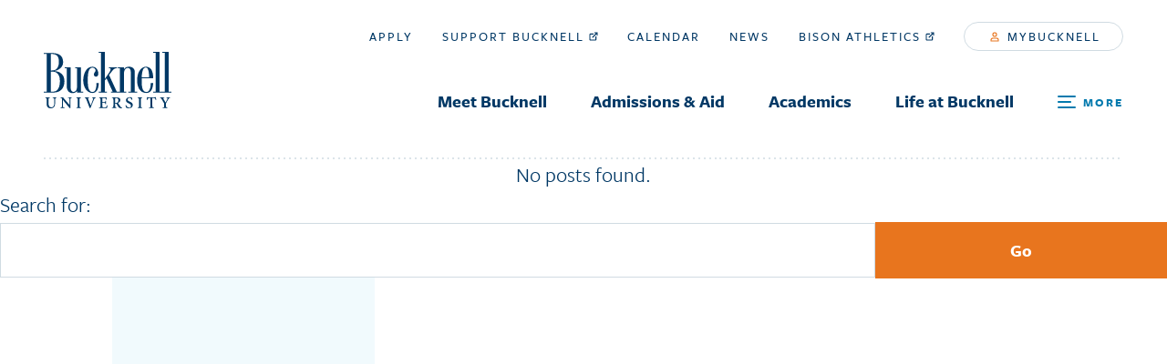

--- FILE ---
content_type: text/html; charset=UTF-8
request_url: https://lit.blogs.bucknell.edu/tag/alumni/
body_size: 152492
content:
<!DOCTYPE html>
<html lang="en" dir="ltr" prefix="og: http://ogp.me/ns#">
  <head>
    <meta charset="utf-8" /><script type="text/javascript">(window.NREUM||(NREUM={})).loader_config={licenseKey:"e1fbe0b180",applicationID:"130043099"};window.NREUM||(NREUM={}),__nr_require=function(n,e,t){function r(t){if(!e[t]){var i=e[t]={exports:{}};n[t][0].call(i.exports,function(e){var i=n[t][1][e];return r(i||e)},i,i.exports)}return e[t].exports}if("function"==typeof __nr_require)return __nr_require;for(var i=0;i<t.length;i++)r(t[i]);return r}({1:[function(n,e,t){function r(){}function i(n,e,t){return function(){return o(n,[u.now()].concat(f(arguments)),e?null:this,t),e?void 0:this}}var o=n("handle"),a=n(4),f=n(5),c=n("ee").get("tracer"),u=n("loader"),s=NREUM;"undefined"==typeof window.newrelic&&(newrelic=s);var p=["setPageViewName","setCustomAttribute","setErrorHandler","finished","addToTrace","inlineHit","addRelease"],d="api-",l=d+"ixn-";a(p,function(n,e){s[e]=i(d+e,!0,"api")}),s.addPageAction=i(d+"addPageAction",!0),s.setCurrentRouteName=i(d+"routeName",!0),e.exports=newrelic,s.interaction=function(){return(new r).get()};var m=r.prototype={createTracer:function(n,e){var t={},r=this,i="function"==typeof e;return o(l+"tracer",[u.now(),n,t],r),function(){if(c.emit((i?"":"no-")+"fn-start",[u.now(),r,i],t),i)try{return e.apply(this,arguments)}catch(n){throw c.emit("fn-err",[arguments,this,n],t),n}finally{c.emit("fn-end",[u.now()],t)}}}};a("actionText,setName,setAttribute,save,ignore,onEnd,getContext,end,get".split(","),function(n,e){m[e]=i(l+e)}),newrelic.noticeError=function(n,e){"string"==typeof n&&(n=new Error(n)),o("err",[n,u.now(),!1,e])}},{}],2:[function(n,e,t){function r(n,e){var t=n.getEntries();t.forEach(function(n){"first-paint"===n.name?a("timing",["fp",Math.floor(n.startTime)]):"first-contentful-paint"===n.name&&a("timing",["fcp",Math.floor(n.startTime)])})}function i(n){if(n instanceof c&&!s){var e,t=Math.round(n.timeStamp);e=t>1e12?Date.now()-t:f.now()-t,s=!0,a("timing",["fi",t,{type:n.type,fid:e}])}}if(!("init"in NREUM&&"page_view_timing"in NREUM.init&&"enabled"in NREUM.init.page_view_timing&&NREUM.init.page_view_timing.enabled===!1)){var o,a=n("handle"),f=n("loader"),c=NREUM.o.EV;if("PerformanceObserver"in window&&"function"==typeof window.PerformanceObserver){o=new PerformanceObserver(r);try{o.observe({entryTypes:["paint"]})}catch(u){}}if("addEventListener"in document){var s=!1,p=["click","keydown","mousedown","pointerdown","touchstart"];p.forEach(function(n){document.addEventListener(n,i,!1)})}}},{}],3:[function(n,e,t){function r(n,e){if(!i)return!1;if(n!==i)return!1;if(!e)return!0;if(!o)return!1;for(var t=o.split("."),r=e.split("."),a=0;a<r.length;a++)if(r[a]!==t[a])return!1;return!0}var i=null,o=null,a=/Version\/(\S+)\s+Safari/;if(navigator.userAgent){var f=navigator.userAgent,c=f.match(a);c&&f.indexOf("Chrome")===-1&&f.indexOf("Chromium")===-1&&(i="Safari",o=c[1])}e.exports={agent:i,version:o,match:r}},{}],4:[function(n,e,t){function r(n,e){var t=[],r="",o=0;for(r in n)i.call(n,r)&&(t[o]=e(r,n[r]),o+=1);return t}var i=Object.prototype.hasOwnProperty;e.exports=r},{}],5:[function(n,e,t){function r(n,e,t){e||(e=0),"undefined"==typeof t&&(t=n?n.length:0);for(var r=-1,i=t-e||0,o=Array(i<0?0:i);++r<i;)o[r]=n[e+r];return o}e.exports=r},{}],6:[function(n,e,t){e.exports={exists:"undefined"!=typeof window.performance&&window.performance.timing&&"undefined"!=typeof window.performance.timing.navigationStart}},{}],ee:[function(n,e,t){function r(){}function i(n){function e(n){return n&&n instanceof r?n:n?c(n,f,o):o()}function t(t,r,i,o){if(!d.aborted||o){n&&n(t,r,i);for(var a=e(i),f=v(t),c=f.length,u=0;u<c;u++)f[u].apply(a,r);var p=s[y[t]];return p&&p.push([b,t,r,a]),a}}function l(n,e){h[n]=v(n).concat(e)}function m(n,e){var t=h[n];if(t)for(var r=0;r<t.length;r++)t[r]===e&&t.splice(r,1)}function v(n){return h[n]||[]}function g(n){return p[n]=p[n]||i(t)}function w(n,e){u(n,function(n,t){e=e||"feature",y[t]=e,e in s||(s[e]=[])})}var h={},y={},b={on:l,addEventListener:l,removeEventListener:m,emit:t,get:g,listeners:v,context:e,buffer:w,abort:a,aborted:!1};return b}function o(){return new r}function a(){(s.api||s.feature)&&(d.aborted=!0,s=d.backlog={})}var f="nr@context",c=n("gos"),u=n(4),s={},p={},d=e.exports=i();d.backlog=s},{}],gos:[function(n,e,t){function r(n,e,t){if(i.call(n,e))return n[e];var r=t();if(Object.defineProperty&&Object.keys)try{return Object.defineProperty(n,e,{value:r,writable:!0,enumerable:!1}),r}catch(o){}return n[e]=r,r}var i=Object.prototype.hasOwnProperty;e.exports=r},{}],handle:[function(n,e,t){function r(n,e,t,r){i.buffer([n],r),i.emit(n,e,t)}var i=n("ee").get("handle");e.exports=r,r.ee=i},{}],id:[function(n,e,t){function r(n){var e=typeof n;return!n||"object"!==e&&"function"!==e?-1:n===window?0:a(n,o,function(){return i++})}var i=1,o="nr@id",a=n("gos");e.exports=r},{}],loader:[function(n,e,t){function r(){if(!x++){var n=E.info=NREUM.info,e=l.getElementsByTagName("script")[0];if(setTimeout(s.abort,3e4),!(n&&n.licenseKey&&n.applicationID&&e))return s.abort();u(y,function(e,t){n[e]||(n[e]=t)}),c("mark",["onload",a()+E.offset],null,"api");var t=l.createElement("script");t.src="https://"+n.agent,e.parentNode.insertBefore(t,e)}}function i(){"complete"===l.readyState&&o()}function o(){c("mark",["domContent",a()+E.offset],null,"api")}function a(){return O.exists&&performance.now?Math.round(performance.now()):(f=Math.max((new Date).getTime(),f))-E.offset}var f=(new Date).getTime(),c=n("handle"),u=n(4),s=n("ee"),p=n(3),d=window,l=d.document,m="addEventListener",v="attachEvent",g=d.XMLHttpRequest,w=g&&g.prototype;NREUM.o={ST:setTimeout,SI:d.setImmediate,CT:clearTimeout,XHR:g,REQ:d.Request,EV:d.Event,PR:d.Promise,MO:d.MutationObserver};var h=""+location,y={beacon:"bam.nr-data.net",errorBeacon:"bam.nr-data.net",agent:"js-agent.newrelic.com/nr-1153.min.js"},b=g&&w&&w[m]&&!/CriOS/.test(navigator.userAgent),E=e.exports={offset:f,now:a,origin:h,features:{},xhrWrappable:b,userAgent:p};n(1),n(2),l[m]?(l[m]("DOMContentLoaded",o,!1),d[m]("load",r,!1)):(l[v]("onreadystatechange",i),d[v]("onload",r)),c("mark",["firstbyte",f],null,"api");var x=0,O=n(6)},{}],"wrap-function":[function(n,e,t){function r(n){return!(n&&n instanceof Function&&n.apply&&!n[a])}var i=n("ee"),o=n(5),a="nr@original",f=Object.prototype.hasOwnProperty,c=!1;e.exports=function(n,e){function t(n,e,t,i){function nrWrapper(){var r,a,f,c;try{a=this,r=o(arguments),f="function"==typeof t?t(r,a):t||{}}catch(u){d([u,"",[r,a,i],f])}s(e+"start",[r,a,i],f);try{return c=n.apply(a,r)}catch(p){throw s(e+"err",[r,a,p],f),p}finally{s(e+"end",[r,a,c],f)}}return r(n)?n:(e||(e=""),nrWrapper[a]=n,p(n,nrWrapper),nrWrapper)}function u(n,e,i,o){i||(i="");var a,f,c,u="-"===i.charAt(0);for(c=0;c<e.length;c++)f=e[c],a=n[f],r(a)||(n[f]=t(a,u?f+i:i,o,f))}function s(t,r,i){if(!c||e){var o=c;c=!0;try{n.emit(t,r,i,e)}catch(a){d([a,t,r,i])}c=o}}function p(n,e){if(Object.defineProperty&&Object.keys)try{var t=Object.keys(n);return t.forEach(function(t){Object.defineProperty(e,t,{get:function(){return n[t]},set:function(e){return n[t]=e,e}})}),e}catch(r){d([r])}for(var i in n)f.call(n,i)&&(e[i]=n[i]);return e}function d(e){try{n.emit("internal-error",e)}catch(t){}}return n||(n=i),t.inPlace=u,t.flag=a,t}},{}]},{},["loader"]);</script>
<script async src="https://www.googletagmanager.com/gtag/js?id=UA-1065086-2"></script>
<script>window.dataLayer = window.dataLayer || [];function gtag(){dataLayer.push(arguments)};gtag("js", new Date());gtag("config", "UA-1065086-2", {"groups":"default","anonymize_ip":true});</script>
<meta name="title" content="alumni &laquo; " />
<meta name="audience" content="all" />
<meta name="bucknell:page_type" content="page" />
<meta name="twitter:card" content="summary_large_image" />
<meta property="og:site_name" content="Bucknell Blogs" />
<meta name="twitter:title" content="alumni &laquo;  Library and Information Technology" />
<meta property="og:type" content="website" />
<meta name="twitter:site" content="@BucknellU" />
<meta property="og:url" content="" />
<meta property="og:title" content="alumni &laquo;  Library and Information Technology" />
<meta name="twitter:url" content="" />
<meta name="twitter:image" content="https://www.bucknell.edu/images/system/wordmark_blue_500x500.png" />
<meta property="og:image" content="https://www.bucknell.edu/images/system/wordmark_blue_500x500.png" />
<meta name="Generator" content="Drupal 8 (https://www.drupal.org)" />
<meta name="MobileOptimized" content="width" />
<meta name="HandheldFriendly" content="true" />
<meta name="viewport" content="width=device-width, initial-scale=1.0" />
<script src="https://www.google.com/recaptcha/api.js?hl=en" async defer></script>
<link rel="revision" href="" />

<title>alumni &laquo;  Library and Information Technology</title>

<link rel="apple-touch-icon" sizes="60x60" href="">
<link rel="apple-touch-icon" sizes="76x76" href="">
<link rel="apple-touch-icon" sizes="120x120" href="">
<link rel="apple-touch-icon" sizes="152x152" href="">
<link rel="apple-touch-icon" sizes="180x180" href="">
<link rel="icon" type="image/png" sizes="32x32" href="">
<link rel="icon" type="image/png" sizes="16x16" href="">
<link rel="mask-icon" href="/themes/custom/bucknell/assets/dist/favicon/safari-pinned-tab.svg" color="#ffffff">
<link rel="shortcut icon" href="">
<meta name="msapplication-TileColor" content="#ffffff">
<meta name="msapplication-TileImage" content="">
<meta name="msapplication-config" content="https://www.bucknell.edu/themes/custom/bucknell/assets/dist/favicon/browserconfig.xml">
<meta name="theme-color" content="#ffffff">
<meta name="keywords" content="	" />

<link rel="stylesheet" href="https://use.typekit.net/xna3jxr.css">
<link rel="stylesheet" media="all" href="https://www.bucknell.edu/themes/custom/bucknell/assets/dist/css/app.css?pzc529" />

<link rel="stylesheet" type="text/css" media="all" href="https://lit.blogs.bucknell.edu/wp-content/themes/Bucknell2019/style.css?v=2023.12.04.1" />

<!--[if lte IE 8]>
<script src="https://www.bucknell.edu/sites/default/files/js/js_VtafjXmRvoUgAzqzYTA3Wrjkx9wcWhjP0G4ZnnqRamA.js"></script>
<![endif]-->

<noscript>
  <link rel="stylesheet" href="https://www.bucknell.edu/themes/custom/bucknell/assets/dist/css/no-script.css" media="all">
</noscript>

<link rel="alternate" type="application/rss+xml" title="Library and Information Technology RSS Feed" href="https://lit.blogs.bucknell.edu/feed/" />
<link rel="alternate" type="application/atom+xml" title="Library and Information Technology Atom Feed" href="https://lit.blogs.bucknell.edu/feed/atom/" />
<link rel="pingback" href="https://lit.blogs.bucknell.edu/xmlrpc.php" />

<meta name='robots' content='max-image-preview:large' />
	<style>img:is([sizes="auto" i], [sizes^="auto," i]) { contain-intrinsic-size: 3000px 1500px }</style>
	<link rel='dns-prefetch' href='//platform-api.sharethis.com' />
<link rel="alternate" type="application/rss+xml" title="Library and Information Technology &raquo; alumni Tag Feed" href="https://lit.blogs.bucknell.edu/tag/alumni/feed/" />
<script type="text/javascript">
/* <![CDATA[ */
window._wpemojiSettings = {"baseUrl":"https:\/\/s.w.org\/images\/core\/emoji\/15.0.3\/72x72\/","ext":".png","svgUrl":"https:\/\/s.w.org\/images\/core\/emoji\/15.0.3\/svg\/","svgExt":".svg","source":{"concatemoji":"https:\/\/lit.blogs.bucknell.edu\/wp-includes\/js\/wp-emoji-release.min.js?ver=6.7.2"}};
/*! This file is auto-generated */
!function(i,n){var o,s,e;function c(e){try{var t={supportTests:e,timestamp:(new Date).valueOf()};sessionStorage.setItem(o,JSON.stringify(t))}catch(e){}}function p(e,t,n){e.clearRect(0,0,e.canvas.width,e.canvas.height),e.fillText(t,0,0);var t=new Uint32Array(e.getImageData(0,0,e.canvas.width,e.canvas.height).data),r=(e.clearRect(0,0,e.canvas.width,e.canvas.height),e.fillText(n,0,0),new Uint32Array(e.getImageData(0,0,e.canvas.width,e.canvas.height).data));return t.every(function(e,t){return e===r[t]})}function u(e,t,n){switch(t){case"flag":return n(e,"\ud83c\udff3\ufe0f\u200d\u26a7\ufe0f","\ud83c\udff3\ufe0f\u200b\u26a7\ufe0f")?!1:!n(e,"\ud83c\uddfa\ud83c\uddf3","\ud83c\uddfa\u200b\ud83c\uddf3")&&!n(e,"\ud83c\udff4\udb40\udc67\udb40\udc62\udb40\udc65\udb40\udc6e\udb40\udc67\udb40\udc7f","\ud83c\udff4\u200b\udb40\udc67\u200b\udb40\udc62\u200b\udb40\udc65\u200b\udb40\udc6e\u200b\udb40\udc67\u200b\udb40\udc7f");case"emoji":return!n(e,"\ud83d\udc26\u200d\u2b1b","\ud83d\udc26\u200b\u2b1b")}return!1}function f(e,t,n){var r="undefined"!=typeof WorkerGlobalScope&&self instanceof WorkerGlobalScope?new OffscreenCanvas(300,150):i.createElement("canvas"),a=r.getContext("2d",{willReadFrequently:!0}),o=(a.textBaseline="top",a.font="600 32px Arial",{});return e.forEach(function(e){o[e]=t(a,e,n)}),o}function t(e){var t=i.createElement("script");t.src=e,t.defer=!0,i.head.appendChild(t)}"undefined"!=typeof Promise&&(o="wpEmojiSettingsSupports",s=["flag","emoji"],n.supports={everything:!0,everythingExceptFlag:!0},e=new Promise(function(e){i.addEventListener("DOMContentLoaded",e,{once:!0})}),new Promise(function(t){var n=function(){try{var e=JSON.parse(sessionStorage.getItem(o));if("object"==typeof e&&"number"==typeof e.timestamp&&(new Date).valueOf()<e.timestamp+604800&&"object"==typeof e.supportTests)return e.supportTests}catch(e){}return null}();if(!n){if("undefined"!=typeof Worker&&"undefined"!=typeof OffscreenCanvas&&"undefined"!=typeof URL&&URL.createObjectURL&&"undefined"!=typeof Blob)try{var e="postMessage("+f.toString()+"("+[JSON.stringify(s),u.toString(),p.toString()].join(",")+"));",r=new Blob([e],{type:"text/javascript"}),a=new Worker(URL.createObjectURL(r),{name:"wpTestEmojiSupports"});return void(a.onmessage=function(e){c(n=e.data),a.terminate(),t(n)})}catch(e){}c(n=f(s,u,p))}t(n)}).then(function(e){for(var t in e)n.supports[t]=e[t],n.supports.everything=n.supports.everything&&n.supports[t],"flag"!==t&&(n.supports.everythingExceptFlag=n.supports.everythingExceptFlag&&n.supports[t]);n.supports.everythingExceptFlag=n.supports.everythingExceptFlag&&!n.supports.flag,n.DOMReady=!1,n.readyCallback=function(){n.DOMReady=!0}}).then(function(){return e}).then(function(){var e;n.supports.everything||(n.readyCallback(),(e=n.source||{}).concatemoji?t(e.concatemoji):e.wpemoji&&e.twemoji&&(t(e.twemoji),t(e.wpemoji)))}))}((window,document),window._wpemojiSettings);
/* ]]> */
</script>
<style id='wp-emoji-styles-inline-css' type='text/css'>

	img.wp-smiley, img.emoji {
		display: inline !important;
		border: none !important;
		box-shadow: none !important;
		height: 1em !important;
		width: 1em !important;
		margin: 0 0.07em !important;
		vertical-align: -0.1em !important;
		background: none !important;
		padding: 0 !important;
	}
</style>
<link rel='stylesheet' id='wp-block-library-css' href='https://lit.blogs.bucknell.edu/wp-includes/css/dist/block-library/style.min.css?ver=6.7.2' type='text/css' media='all' />
<style id='classic-theme-styles-inline-css' type='text/css'>
/*! This file is auto-generated */
.wp-block-button__link{color:#fff;background-color:#32373c;border-radius:9999px;box-shadow:none;text-decoration:none;padding:calc(.667em + 2px) calc(1.333em + 2px);font-size:1.125em}.wp-block-file__button{background:#32373c;color:#fff;text-decoration:none}
</style>
<style id='global-styles-inline-css' type='text/css'>
:root{--wp--preset--aspect-ratio--square: 1;--wp--preset--aspect-ratio--4-3: 4/3;--wp--preset--aspect-ratio--3-4: 3/4;--wp--preset--aspect-ratio--3-2: 3/2;--wp--preset--aspect-ratio--2-3: 2/3;--wp--preset--aspect-ratio--16-9: 16/9;--wp--preset--aspect-ratio--9-16: 9/16;--wp--preset--color--black: #000000;--wp--preset--color--cyan-bluish-gray: #abb8c3;--wp--preset--color--white: #ffffff;--wp--preset--color--pale-pink: #f78da7;--wp--preset--color--vivid-red: #cf2e2e;--wp--preset--color--luminous-vivid-orange: #ff6900;--wp--preset--color--luminous-vivid-amber: #fcb900;--wp--preset--color--light-green-cyan: #7bdcb5;--wp--preset--color--vivid-green-cyan: #00d084;--wp--preset--color--pale-cyan-blue: #8ed1fc;--wp--preset--color--vivid-cyan-blue: #0693e3;--wp--preset--color--vivid-purple: #9b51e0;--wp--preset--gradient--vivid-cyan-blue-to-vivid-purple: linear-gradient(135deg,rgba(6,147,227,1) 0%,rgb(155,81,224) 100%);--wp--preset--gradient--light-green-cyan-to-vivid-green-cyan: linear-gradient(135deg,rgb(122,220,180) 0%,rgb(0,208,130) 100%);--wp--preset--gradient--luminous-vivid-amber-to-luminous-vivid-orange: linear-gradient(135deg,rgba(252,185,0,1) 0%,rgba(255,105,0,1) 100%);--wp--preset--gradient--luminous-vivid-orange-to-vivid-red: linear-gradient(135deg,rgba(255,105,0,1) 0%,rgb(207,46,46) 100%);--wp--preset--gradient--very-light-gray-to-cyan-bluish-gray: linear-gradient(135deg,rgb(238,238,238) 0%,rgb(169,184,195) 100%);--wp--preset--gradient--cool-to-warm-spectrum: linear-gradient(135deg,rgb(74,234,220) 0%,rgb(151,120,209) 20%,rgb(207,42,186) 40%,rgb(238,44,130) 60%,rgb(251,105,98) 80%,rgb(254,248,76) 100%);--wp--preset--gradient--blush-light-purple: linear-gradient(135deg,rgb(255,206,236) 0%,rgb(152,150,240) 100%);--wp--preset--gradient--blush-bordeaux: linear-gradient(135deg,rgb(254,205,165) 0%,rgb(254,45,45) 50%,rgb(107,0,62) 100%);--wp--preset--gradient--luminous-dusk: linear-gradient(135deg,rgb(255,203,112) 0%,rgb(199,81,192) 50%,rgb(65,88,208) 100%);--wp--preset--gradient--pale-ocean: linear-gradient(135deg,rgb(255,245,203) 0%,rgb(182,227,212) 50%,rgb(51,167,181) 100%);--wp--preset--gradient--electric-grass: linear-gradient(135deg,rgb(202,248,128) 0%,rgb(113,206,126) 100%);--wp--preset--gradient--midnight: linear-gradient(135deg,rgb(2,3,129) 0%,rgb(40,116,252) 100%);--wp--preset--font-size--small: 13px;--wp--preset--font-size--medium: 20px;--wp--preset--font-size--large: 36px;--wp--preset--font-size--x-large: 42px;--wp--preset--spacing--20: 0.44rem;--wp--preset--spacing--30: 0.67rem;--wp--preset--spacing--40: 1rem;--wp--preset--spacing--50: 1.5rem;--wp--preset--spacing--60: 2.25rem;--wp--preset--spacing--70: 3.38rem;--wp--preset--spacing--80: 5.06rem;--wp--preset--shadow--natural: 6px 6px 9px rgba(0, 0, 0, 0.2);--wp--preset--shadow--deep: 12px 12px 50px rgba(0, 0, 0, 0.4);--wp--preset--shadow--sharp: 6px 6px 0px rgba(0, 0, 0, 0.2);--wp--preset--shadow--outlined: 6px 6px 0px -3px rgba(255, 255, 255, 1), 6px 6px rgba(0, 0, 0, 1);--wp--preset--shadow--crisp: 6px 6px 0px rgba(0, 0, 0, 1);}:where(.is-layout-flex){gap: 0.5em;}:where(.is-layout-grid){gap: 0.5em;}body .is-layout-flex{display: flex;}.is-layout-flex{flex-wrap: wrap;align-items: center;}.is-layout-flex > :is(*, div){margin: 0;}body .is-layout-grid{display: grid;}.is-layout-grid > :is(*, div){margin: 0;}:where(.wp-block-columns.is-layout-flex){gap: 2em;}:where(.wp-block-columns.is-layout-grid){gap: 2em;}:where(.wp-block-post-template.is-layout-flex){gap: 1.25em;}:where(.wp-block-post-template.is-layout-grid){gap: 1.25em;}.has-black-color{color: var(--wp--preset--color--black) !important;}.has-cyan-bluish-gray-color{color: var(--wp--preset--color--cyan-bluish-gray) !important;}.has-white-color{color: var(--wp--preset--color--white) !important;}.has-pale-pink-color{color: var(--wp--preset--color--pale-pink) !important;}.has-vivid-red-color{color: var(--wp--preset--color--vivid-red) !important;}.has-luminous-vivid-orange-color{color: var(--wp--preset--color--luminous-vivid-orange) !important;}.has-luminous-vivid-amber-color{color: var(--wp--preset--color--luminous-vivid-amber) !important;}.has-light-green-cyan-color{color: var(--wp--preset--color--light-green-cyan) !important;}.has-vivid-green-cyan-color{color: var(--wp--preset--color--vivid-green-cyan) !important;}.has-pale-cyan-blue-color{color: var(--wp--preset--color--pale-cyan-blue) !important;}.has-vivid-cyan-blue-color{color: var(--wp--preset--color--vivid-cyan-blue) !important;}.has-vivid-purple-color{color: var(--wp--preset--color--vivid-purple) !important;}.has-black-background-color{background-color: var(--wp--preset--color--black) !important;}.has-cyan-bluish-gray-background-color{background-color: var(--wp--preset--color--cyan-bluish-gray) !important;}.has-white-background-color{background-color: var(--wp--preset--color--white) !important;}.has-pale-pink-background-color{background-color: var(--wp--preset--color--pale-pink) !important;}.has-vivid-red-background-color{background-color: var(--wp--preset--color--vivid-red) !important;}.has-luminous-vivid-orange-background-color{background-color: var(--wp--preset--color--luminous-vivid-orange) !important;}.has-luminous-vivid-amber-background-color{background-color: var(--wp--preset--color--luminous-vivid-amber) !important;}.has-light-green-cyan-background-color{background-color: var(--wp--preset--color--light-green-cyan) !important;}.has-vivid-green-cyan-background-color{background-color: var(--wp--preset--color--vivid-green-cyan) !important;}.has-pale-cyan-blue-background-color{background-color: var(--wp--preset--color--pale-cyan-blue) !important;}.has-vivid-cyan-blue-background-color{background-color: var(--wp--preset--color--vivid-cyan-blue) !important;}.has-vivid-purple-background-color{background-color: var(--wp--preset--color--vivid-purple) !important;}.has-black-border-color{border-color: var(--wp--preset--color--black) !important;}.has-cyan-bluish-gray-border-color{border-color: var(--wp--preset--color--cyan-bluish-gray) !important;}.has-white-border-color{border-color: var(--wp--preset--color--white) !important;}.has-pale-pink-border-color{border-color: var(--wp--preset--color--pale-pink) !important;}.has-vivid-red-border-color{border-color: var(--wp--preset--color--vivid-red) !important;}.has-luminous-vivid-orange-border-color{border-color: var(--wp--preset--color--luminous-vivid-orange) !important;}.has-luminous-vivid-amber-border-color{border-color: var(--wp--preset--color--luminous-vivid-amber) !important;}.has-light-green-cyan-border-color{border-color: var(--wp--preset--color--light-green-cyan) !important;}.has-vivid-green-cyan-border-color{border-color: var(--wp--preset--color--vivid-green-cyan) !important;}.has-pale-cyan-blue-border-color{border-color: var(--wp--preset--color--pale-cyan-blue) !important;}.has-vivid-cyan-blue-border-color{border-color: var(--wp--preset--color--vivid-cyan-blue) !important;}.has-vivid-purple-border-color{border-color: var(--wp--preset--color--vivid-purple) !important;}.has-vivid-cyan-blue-to-vivid-purple-gradient-background{background: var(--wp--preset--gradient--vivid-cyan-blue-to-vivid-purple) !important;}.has-light-green-cyan-to-vivid-green-cyan-gradient-background{background: var(--wp--preset--gradient--light-green-cyan-to-vivid-green-cyan) !important;}.has-luminous-vivid-amber-to-luminous-vivid-orange-gradient-background{background: var(--wp--preset--gradient--luminous-vivid-amber-to-luminous-vivid-orange) !important;}.has-luminous-vivid-orange-to-vivid-red-gradient-background{background: var(--wp--preset--gradient--luminous-vivid-orange-to-vivid-red) !important;}.has-very-light-gray-to-cyan-bluish-gray-gradient-background{background: var(--wp--preset--gradient--very-light-gray-to-cyan-bluish-gray) !important;}.has-cool-to-warm-spectrum-gradient-background{background: var(--wp--preset--gradient--cool-to-warm-spectrum) !important;}.has-blush-light-purple-gradient-background{background: var(--wp--preset--gradient--blush-light-purple) !important;}.has-blush-bordeaux-gradient-background{background: var(--wp--preset--gradient--blush-bordeaux) !important;}.has-luminous-dusk-gradient-background{background: var(--wp--preset--gradient--luminous-dusk) !important;}.has-pale-ocean-gradient-background{background: var(--wp--preset--gradient--pale-ocean) !important;}.has-electric-grass-gradient-background{background: var(--wp--preset--gradient--electric-grass) !important;}.has-midnight-gradient-background{background: var(--wp--preset--gradient--midnight) !important;}.has-small-font-size{font-size: var(--wp--preset--font-size--small) !important;}.has-medium-font-size{font-size: var(--wp--preset--font-size--medium) !important;}.has-large-font-size{font-size: var(--wp--preset--font-size--large) !important;}.has-x-large-font-size{font-size: var(--wp--preset--font-size--x-large) !important;}
:where(.wp-block-post-template.is-layout-flex){gap: 1.25em;}:where(.wp-block-post-template.is-layout-grid){gap: 1.25em;}
:where(.wp-block-columns.is-layout-flex){gap: 2em;}:where(.wp-block-columns.is-layout-grid){gap: 2em;}
:root :where(.wp-block-pullquote){font-size: 1.5em;line-height: 1.6;}
</style>
<script type="text/javascript" src="https://lit.blogs.bucknell.edu/wp-includes/js/jquery/jquery.min.js?ver=3.7.1" id="jquery-core-js"></script>
<script type="text/javascript" src="https://lit.blogs.bucknell.edu/wp-includes/js/jquery/jquery-migrate.min.js?ver=3.4.1" id="jquery-migrate-js"></script>
<script type="text/javascript" src="//platform-api.sharethis.com/js/sharethis.js#source=googleanalytics-wordpress#product=ga&amp;property=5f0ca1d9b9410d0019e80b5d" id="googleanalytics-platform-sharethis-js"></script>
<link rel="https://api.w.org/" href="https://lit.blogs.bucknell.edu/wp-json/" /><link rel="alternate" title="JSON" type="application/json" href="https://lit.blogs.bucknell.edu/wp-json/wp/v2/tags/241" /><link rel="EditURI" type="application/rsd+xml" title="RSD" href="https://lit.blogs.bucknell.edu/xmlrpc.php?rsd" />
<meta name="generator" content="WordPress 6.7.2" />
<script>
(function() {
	(function (i, s, o, g, r, a, m) {
		i['GoogleAnalyticsObject'] = r;
		i[r] = i[r] || function () {
				(i[r].q = i[r].q || []).push(arguments)
			}, i[r].l = 1 * new Date();
		a = s.createElement(o),
			m = s.getElementsByTagName(o)[0];
		a.async = 1;
		a.src = g;
		m.parentNode.insertBefore(a, m)
	})(window, document, 'script', 'https://google-analytics.com/analytics.js', 'ga');

	ga('create', 'UA-53431043-1', 'auto');
			ga('send', 'pageview');
	})();
</script>
</head>

<body>

<a href="#main-content" class="c-btn c-btn--orange visually-hidden focusable">Skip to main content</a>

<div class="u-pos-relative">

<header class="m-site-header  o-container-fluid u-pad-vert-m sm:u-pad-vert-xl md:u-pad-vert-m js-scroll-reveal-trigger" role="banner">
  <div class="m-site-header__inner u-fade-in u-fade-in--from-top">
    <a href="https://www.bucknell.edu/" class="m-site-header__logo">
      <span class="u-sr-only">Bucknell University Home</span>
      <span aria-hidden="true">
        <svg class="c-logo u-fill-blue-dark" role="img" viewBox="0 0 150 66" xmlns="http://www.w3.org/2000/svg"
>  <title>Bucknell University</title>
  <path d="M89.03023,62.5032653 C88.4398724,61.6254007 87.6105937,60.215539 87.3036077,59.6821529 C88.866319,59.107096 89.9886929,57.9819848 89.9886929,56.3776594 C89.9886929,55.2511591 89.4664001,54.4483019 88.7162987,53.9510305 C87.9453611,53.4565372 86.9396696,53.3037443 85.5283677,53.3037443 L80.2109822,53.3037443 L80.2109822,53.8385194 C81.6806253,53.9510305 81.8320347,54.1052124 81.8320347,56.1679164 L81.8320347,62.8491328 C81.8320347,64.9132258 81.6806253,65.0660187 80.1359721,65.1799189 L80.1359721,65.716083 L85.5811526,65.716083 L85.5811526,65.1799189 C84.1142877,65.0660187 83.9587111,64.9132258 83.9587111,62.8491328 L83.9587111,60.2933245 L84.5782393,60.2933245 C85.1588733,60.2933245 85.388071,60.4850101 85.7006132,61.0170072 C86.2562439,62.01155 86.9980108,63.2894541 87.561976,64.2020444 C88.1439991,65.134081 89.0330082,66.0466713 90.9360432,65.9577736 C91.9347893,65.9133248 92.2223282,65.7897014 92.2223282,65.7897014 L92.1348164,65.3854948 C91.3194284,65.3160435 90.7082346,64.9868442 89.03023,62.5032653 M84.8116042,59.6418711 L83.9587111,59.6418711 L83.9587111,54.716384 C83.9587111,54.1052124 84.1170658,54.030205 85.0463581,54.030205 C86.2798582,54.030205 87.7314433,54.716384 87.7314433,56.7013025 C87.7314433,57.6194489 87.4008431,58.5348172 86.6285164,59.1459888 C86.1256707,59.530749 85.5825417,59.6418711 84.8116042,59.6418711 Z M10.3397311,53.836158 L10.3397311,53.2999939 L15.0528683,53.2999939 L15.0528683,53.836158 C14.0860709,53.8736617 13.5846142,54.1403548 13.490157,54.8279228 C13.4109796,55.4015906 13.3151333,56.4711409 13.3151333,58.6491341 L13.3151333,60.0048237 C13.3151333,61.8563957 12.9664751,63.4398857 11.9052205,64.567775 C11.0537165,65.4831433 9.68130877,65.9998611 8.32973717,65.9998611 C7.12957492,65.9998611 5.85440254,65.7706718 4.89177241,64.9858719 C3.86663382,64.1663464 3.44296544,62.7912104 3.44296544,60.5368208 L3.44296544,56.1280514 C3.44296544,54.0639583 3.28877793,53.9500582 1.74134652,53.836158 L1.74134652,53.2999939 L7.18930522,53.2999939 L7.18930522,53.836158 C5.75994533,53.9500582 5.60714689,54.0639583 5.60714689,56.1280514 L5.60714689,60.1562276 C5.60714689,63.19125 6.61144933,64.8928072 8.88953507,64.8928072 C11.2273511,64.8928072 12.3886192,63.1342999 12.3886192,59.7936917 L12.3886192,58.6491341 C12.3886192,56.4711409 12.2913838,55.4015906 12.2135955,54.8279228 C12.1163602,54.1403548 11.5760093,53.9111655 10.3397311,53.836158 Z M28.3122996,53.7337868 L28.3122996,53.1976227 L33.0268258,53.1976227 L33.0268258,53.7337868 C32.0600285,53.7712905 31.5571827,54.0379836 31.4627255,54.7241625 C31.3835481,55.2978304 31.2890909,56.3687696 31.2890909,58.5467628 L31.2890909,65.7613653 L30.3986928,65.7613653 L22.4378944,56.1381913 L22.3990002,56.1381913 L22.3990002,60.2622103 C22.3990002,62.4374254 22.4962356,63.5069756 22.5726348,64.0792545 C22.6698702,64.7682115 23.210221,64.9974008 24.4478883,65.0737973 L24.4478883,65.6085724 L19.731973,65.6085724 L19.731973,65.0737973 C20.7001595,65.0349045 21.2016161,64.7682115 21.2974624,64.0792545 C21.3752507,63.5069756 21.4724861,62.4374254 21.4724861,60.2622103 L21.4724861,56.5201735 C21.4724861,54.3046766 21.0488177,53.8462979 19.4624922,53.7337868 L19.4624922,53.1976227 L22.612918,53.1976227 L30.3209045,62.1721214 L30.3625768,62.1721214 L30.3625768,58.5467628 C30.3625768,56.3687696 30.2639523,55.2978304 30.1875531,54.7241625 C30.0903178,54.0379836 29.5499669,53.8087942 28.3122996,53.7337868 Z M38.2501709,53.836158 L38.2501709,53.2999939 L43.6981296,53.2999939 L43.6981296,53.836158 C42.2284864,53.9500582 42.075688,54.1028511 42.075688,56.1669441 L42.075688,62.8481605 C42.075688,64.9108645 42.2284864,65.0636574 43.6981296,65.1775575 L43.6981296,65.7109436 L38.2501709,65.7109436 L38.2501709,65.1775575 C39.757319,65.0636574 39.9115066,64.9108645 39.9115066,62.8481605 L39.9115066,56.1669441 C39.9115066,54.1028511 39.757319,53.9500582 38.2501709,53.836158 Z M56.7354476,53.836158 L56.7354476,53.2999939 L61.1207626,53.2999939 L61.1207626,53.836158 C59.8858735,53.9889509 59.8094742,54.1222974 58.917687,55.897473 C58.7259944,56.2780662 56.3312263,61.9327922 54.8421361,65.8276218 L54.0086901,65.8276218 C52.6987908,62.3897818 50.8610423,57.693484 50.1276098,55.7821838 C49.4705766,54.0639583 49.1622016,53.9500582 48.0801108,53.836158 L48.0801108,53.2999939 L53.2780357,53.2999939 L53.2780357,53.836158 L52.6571185,53.9306118 C51.9250751,54.0278437 51.88757,54.1598012 52.1167676,54.9043192 C52.50432,56.0891586 54.0086901,59.8714772 55.1907943,62.8481605 C55.9631209,60.8062919 57.5855625,56.4711409 57.9328317,55.4377053 C58.337053,54.2167512 58.1634184,53.9889509 57.3133035,53.8944971 L56.7354476,53.836158 Z M73.3840871,64.3976193 C73.7119092,64.0323054 74.0411204,63.3836301 74.3689425,62.4654837 L74.9509656,62.5793839 C74.8703991,63.2308372 74.4453417,65.1782521 74.2911542,65.7116381 L64.8648799,65.7116381 L64.8648799,65.1782521 C66.5248265,65.0629629 66.6776249,64.91017 66.6776249,62.848855 L66.6776249,56.1662496 C66.6776249,54.1035456 66.5248265,53.9507527 65.0551834,53.8368526 L65.0551834,53.3006884 L73.7896975,53.3006884 C73.8285916,53.6048852 73.9036018,55.0203029 74.0202842,56.2023643 L73.4410393,56.241257 C73.2479576,55.3258887 73.0145927,54.7911136 72.7256648,54.5021961 C72.3964536,54.178553 71.7797036,54.0646529 70.5823195,54.0646529 L69.6155221,54.0646529 C68.8807005,54.0646529 68.8418064,54.0646529 68.8418064,54.7536099 L68.8418064,58.8012324 L70.5045312,58.8012324 C72.1658669,58.8012324 72.2061501,58.6845542 72.3964536,57.2149644 L73.0145927,57.2149644 L73.0145927,61.263976 L72.3964536,61.263976 C72.2061501,59.7554935 72.1658669,59.677708 70.5045312,59.677708 L68.8418064,59.677708 L68.8418064,62.8099623 C68.8418064,63.9184052 68.9209838,64.4504023 69.2682529,64.701816 C69.6155221,64.9282273 70.3086714,64.9490627 71.1240594,64.9490627 C72.0894677,64.9490627 72.9770876,64.8740553 73.3840871,64.3976193 Z M101.546783,58.4575873 C103.148389,59.125709 104.624977,60.1383091 104.624977,62.1232277 C104.624977,64.3956747 102.720553,66 99.9465669,66 C99.1659058,66 98.426917,65.8458181 97.8935115,65.6735788 C97.3184338,65.5027286 96.9475503,65.3499357 96.7030728,65.2749283 C96.5405509,64.7762679 96.2932952,63.4775283 96.0863228,62.3135243 L96.7030728,62.1232277 C97.1128504,63.1163815 98.2227227,65.2360356 100.336897,65.2360356 C101.6718,65.2360356 102.491355,64.2609391 102.491355,63.0774887 C102.491355,62.0093275 101.937114,61.2453631 100.316061,60.500845 L99.659028,60.1924812 C98.3046782,59.5451949 96.579445,58.5325948 96.579445,56.6629654 C96.579445,54.6586005 98.2018866,53.0153824 100.952258,53.0153824 C101.505111,53.0153824 102.246878,53.0917789 102.819177,53.2834645 C103.148389,53.3959756 103.434538,53.4348683 103.680405,53.5293221 C103.765139,54.1988328 103.884599,55.0378047 104.09435,56.1073549 L103.434538,56.2240331 C103.066433,55.1142011 102.430236,53.7779578 100.706392,53.7779578 C99.352042,53.7779578 98.6116642,54.6961042 98.6116642,55.7823227 C98.6116642,56.851873 99.4312194,57.5588873 101.011989,58.227009 L101.546783,58.4575873 Z M110.292271,53.836158 L110.292271,53.2999939 L115.738841,53.2999939 L115.738841,53.836158 C114.271976,53.9500582 114.11501,54.1028511 114.11501,56.1669441 L114.11501,62.8481605 C114.11501,64.9108645 114.271976,65.0636574 115.738841,65.1775575 L115.738841,65.7109436 L110.292271,65.7109436 L110.292271,65.1775575 C111.79803,65.0636574 111.950829,64.9108645 111.950829,62.8481605 L111.950829,56.1669441 C111.950829,54.1028511 111.79803,53.9500582 110.292271,53.836158 Z M131.525836,52.8038337 L131.832822,52.8038337 C131.874494,53.6066909 131.950893,55.0568343 132.067576,56.2805665 L131.485553,56.3180702 C131.29386,55.3263054 131.063273,54.830423 130.772956,54.5428946 C130.443745,54.1789697 129.824217,54.0664586 128.628222,54.0664586 L127.62253,54.0664586 L127.62253,62.8492717 C127.62253,64.9105867 127.775329,65.0633796 129.554736,65.1758907 L129.554736,65.7120549 L123.603932,65.7120549 L123.603932,65.1758907 C125.304161,65.0633796 125.459738,64.9105867 125.459738,62.8492717 L125.459738,54.0664586 L124.799927,54.0664586 C123.13998,54.0664586 122.635745,54.2956479 122.328759,54.6373484 C122.095394,54.9040414 121.864808,55.4013128 121.632832,56.3180702 L121.054976,56.3180702 C121.128597,55.0568343 121.248058,53.7983765 121.284174,52.8038337 L121.632832,52.8038337 C121.902313,53.2636014 122.095394,53.2997161 122.635745,53.2997161 L130.599322,53.2997161 C131.099389,53.2997161 131.216072,53.188594 131.525836,52.8038337 Z M144.149626,53.836158 L144.149626,53.2999939 L148.497436,53.2999939 L148.497436,53.836158 C147.338946,53.9500582 147.1667,54.1792475 146.35409,55.4377053 C145.619269,56.585041 144.903894,57.7684914 143.919039,59.6603452 C143.724568,60.0048237 143.666227,60.1562276 143.666227,60.8062919 L143.666227,62.8481605 C143.666227,64.9108645 143.821804,65.0636574 145.55815,65.1775575 L145.55815,65.7109436 L139.685133,65.7109436 L139.685133,65.1775575 C141.349247,65.0636574 141.502046,64.9108645 141.502046,62.8481605 L141.502046,60.9951994 C141.502046,60.5951599 141.522882,60.5007061 141.229787,59.9645419 C140.614426,58.8199843 139.917109,57.6156985 138.641937,55.4377053 C137.814047,54.0070083 137.714034,53.9500582 136.712509,53.836158 L136.712509,53.2999939 L141.696516,53.2999939 L141.696516,53.836158 L140.883907,53.9500582 C140.38245,54.0278437 140.344945,54.1792475 140.65332,54.7918081 C141.117271,55.7071764 142.352161,58.0171271 143.146712,59.278363 C143.744015,58.2657628 144.806659,56.2016698 145.387293,54.9043192 C145.717893,54.1792475 145.598433,53.9889509 144.924731,53.9111655 L144.149626,53.836158 Z M106.947097,23.4314842 L106.947097,46.472652 L109.793315,46.472652 L109.793315,47.5463693 L99.4655296,47.5463693 L99.4655296,46.4823752 L102.268686,46.4823752 L102.268686,24.0509899 C102.268686,21.3701692 101.446353,18.8004706 98.8543359,18.8004706 C95.6664049,18.8004706 94.2634375,22.0077322 94.2634375,25.3955673 L94.2634375,46.472652 L96.9207411,46.472652 L96.9165739,47.5463693 L87.5833678,47.5463693 L87.5833678,47.5491473 L78.9252529,47.5491473 L78.9252529,46.476819 L80.9769191,46.476819 L73.7606658,30.9113906 L71.7131668,33.5824882 L71.7131668,46.4879313 L74.3051838,46.4879313 L74.3051838,47.5491473 L64.6135959,47.5491473 L64.6135959,46.4670959 L67.3181282,46.4670959 L67.3181282,1.09316368 L64.4552412,1.09316368 L64.4552412,0 L71.7103886,0 L71.7131668,31.5892355 C71.7131668,31.5892355 73.8092835,28.7292304 75.7289874,25.9984047 C78.1362573,22.575844 79.0780513,20.3950727 78.4418542,19.5394326 C78.1418136,19.1366149 77.7348142,19.1352259 76.6749487,19.1352259 L76.6749487,18.0656757 L85.8609127,18.0656757 L85.8609127,19.1338369 C84.4009931,19.1338369 83.4730899,19.4144202 82.4396168,20.2172774 C80.7116055,21.5590768 76.7624605,27.0874013 76.7624605,27.0874013 L85.7345067,46.4782081 L87.4902996,46.4782081 L87.4902996,46.472652 L89.5864163,46.472652 L89.5822491,19.1324479 L89.5905835,19.1324479 C89.5794709,19.1324479 87.1430304,19.1310588 87.1333069,19.1310588 L87.1333069,18.0587306 L88.7460249,18.0587306 L94.2634375,18.0587306 L94.2634375,20.4395216 C94.3523384,20.0547613 95.830316,17.3642174 100.308699,17.3642174 C104.585666,17.3642174 106.947097,20.0005893 106.947097,23.4314842 Z M128.595856,36.4231858 L125.776031,36.4273529 C125.776031,39.2595774 125.166226,46.956172 120.675341,46.956172 C115.067639,46.956172 115.087086,38.5650643 115.087086,33.4534476 C115.087086,32.6450343 115.100977,32.0630323 115.134314,30.9698687 L115.32184,30.9698687 L128.604191,30.9698687 C128.604191,28.8974415 128.551406,25.6804566 127.14705,22.0870456 C126.359443,20.0840698 123.973009,17.3685234 120.116932,17.3685234 C113.731347,17.3685234 109.703025,24.853986 109.703025,33.2714852 C109.703025,39.658228 112.133909,48.0715601 120.55727,48.0715601 C126.60531,48.0715601 128.266645,42.1723655 128.595856,36.4231858 M116.469217,21.2730763 C116.988732,19.7965413 118.037485,18.2686124 120.019697,18.2686124 C123.4146,18.2686124 123.80632,26.1721719 123.80632,29.8336452 L115.134314,29.8336452 C115.219048,27.3195076 115.281557,24.644243 116.469217,21.2730763 Z M43.6029778,18.0572026 L43.6029778,46.471124 L46.2213873,46.471124 L46.2213873,47.5448413 L39.0676425,47.5448413 L39.0606971,45.675212 C38.6467522,46.2933287 37.410474,48.2254642 33.4752198,48.2254642 C30.5928857,48.2254642 27.0576856,45.8210597 27.0576856,40.9136299 L27.0576856,19.133698 L24.6865317,19.133698 L24.6865317,18.0572026 L31.5902428,18.0572026 L31.5902428,41.1567095 C31.5902428,45.5988155 33.1724011,46.787822 35.0948832,46.787822 C38.24392,46.787822 39.0676425,43.3902638 39.0676425,40.3232938 L39.0676425,19.133698 L36.8742904,19.133698 L36.8742904,18.0572026 L43.6029778,18.0572026 Z M61.9540697,36.4726351 L64.7030524,36.4726351 C64.5335851,42.4009993 62.6194374,48.0682264 57.2631578,48.0682264 C50.455293,48.0682264 46.3880765,41.1425415 46.3880765,33.2084234 C46.3880765,26.7313939 49.3398645,17.3651897 57.1298064,17.3651897 C62.5624853,17.3651897 64.1293638,22.8337862 64.1293638,25.3757042 C64.1293638,26.5494314 63.6918046,29.0205092 61.4192752,29.0205092 C59.9412976,29.0205092 58.8758758,27.8690064 58.8758758,26.3744141 C58.8758758,24.0255707 60.8942042,23.6852593 60.8942042,21.6489468 C60.8942042,20.1349081 59.3578854,18.4125155 57.1867586,18.4125155 C51.6582334,18.4125155 51.7513016,28.4982353 51.7513016,33.0597976 C51.7513016,38.1686362 51.7513016,46.9556164 57.2381544,46.9583945 C61.8998957,46.9583945 61.9082302,39.2868024 61.9540697,36.4726351 Z M146.828738,46.4712629 L150,46.4712629 L150,47.5449802 L128.488759,47.5449802 L128.488759,46.4712629 L131.598901,46.4712629 L131.598901,1.08482952 L128.661004,1.08482952 L128.661004,0.00833415763 L136.132848,0.00833415763 L136.132848,46.4712629 L142.301737,46.4712629 L142.296181,1.08482952 L139.356895,1.08482952 L139.356895,0.00833415763 L146.828738,0.00833415763 L146.828738,46.4712629 Z M24.2699476,34.3206167 C24.2699476,31.1939186 23.5254025,28.2922427 21.3389958,26.086469 C18.7219754,23.4473191 16.3633232,22.8792073 12.4016765,22.4222177 L12.4016765,22.2847041 C16.921732,21.7999339 22.7475196,18.15374 22.7475196,12.2114856 C22.7475196,3.83287909 17.0342472,1.35763428 9.29986832,1.35763428 L0,1.35763428 L0,2.43412964 L3.45741184,2.43412964 L3.45741184,46.5551601 L0,46.5551601 L0,47.6288774 L11.2779135,47.6288774 C19.0331286,47.6288774 24.2699476,43.2673349 24.2699476,34.3206167 L24.2699476,34.3206167 Z M8.31640203,2.43412964 C11.7668685,2.43412964 13.6365657,2.84944849 15.3604098,4.22597353 C17.8246318,6.23033844 17.7649016,9.99182158 17.6982259,12.8268242 C17.5884888,17.4495036 15.1964988,20.3636808 13.225399,21.1234781 C11.5821213,21.7429838 9.30125739,21.7429838 8.31640203,21.7429838 L8.31640203,2.43412964 Z M8.31640203,23.1625687 C10.779235,23.1625687 13.7768624,22.8847634 16.0771734,25.3016691 C17.3898509,26.7504235 18.9275587,28.6867262 18.9275587,34.2206068 C18.9275587,37.1222827 18.6761358,40.7295839 16.6508621,43.639594 C14.6325337,46.5440479 12.3224992,46.5551601 8.31640203,46.5551601 L8.31640203,23.1625687 Z" />
</svg>
</span>
</a>

<div class="m-site-header__nav">

    
<nav role="navigation" aria-labelledby="block-mainnavigation-menu" id="block-mainnavigation" class="site-header-nav-primary m-dropdown-nav">
  <div id="site-menu" role="menubar" class="site-header-nav-primary__menu">
    <h2 class="visually-hidden" id="block-mainnavigation-menu">Primary</h2>
    <div id="site-menu--instructions" class="site-header-nav-primary__instructions u-sr-only">
			<h3 >Menu Navigation Tips</h3>
      <p id="site-menu--help" >
        <span id="site-menu--help-intro">The following menu has 2 levels.</span>
        <span id="site-menu--help-menus">Use left and right arrow keys to navigate between menus.</span>
        <span id="site-menu--help-submenu">Use up and down arrow keys to explore within a submenu.</span>
        <span id="site-menu--help-activate">Use enter to activate.</span>
        Within a submenu, <span id="site-menu--help-escape-submenu">use escape to move to top level menu parent.</span> From top level menus, <span id="site-menu--help-escape-menu">use escape to exit the menu.</span>
      </p>

    </div>
    
    <ul role="menu" class="site-header-nav-primary__parent-list" aria-labelledby="block-mainnavigation-menu">

      <li role="presentation" class="site-header-nav-primary__parent-item js-parent-item has-submenu">
        <a href="https://www.bucknell.edu/meet-bucknell" class="js-parent-link js-dropdown-link site-header-nav-primary__parent-link has-submenu" aria-describedby="site-menu--help-menus site-menu--help-activate site-menu--help-escape-menu" aria-haspopup="true" aria-posinset="1" aria-setsize="4" role="menuitem" data-drupal-link-system-path="node/2298">Meet Bucknell</a>
                  
        <ul class="js-menu-panel site-header-nav-primary__dropdown u-pad-vert-s u-pad-horz-m">
      
      	<li role="presentation" class="site-header-nav-primary__dropdown-item">
	        <a href="https://www.bucknell.edu/meet-bucknell/plan-visit" class="js-dropdown-link site-header-nav-primary__dropdown-link" aria-describedby="site-menu--help-menus site-menu--help-activate site-menu--help-escape-submenu" aria-posinset="1" aria-setsize="8" role="menuitem" data-drupal-link-system-path="node/3937">Plan a Visit</a>
  	  	</li>
      
      	<li role="presentation" class="site-header-nav-primary__dropdown-item">
        	<a href="https://www.bucknell.edu/meet-bucknell/bucknell-outcomes" class="js-dropdown-link site-header-nav-primary__dropdown-link" aria-describedby="site-menu--help-menus site-menu--help-activate site-menu--help-escape-submenu" aria-posinset="2" aria-setsize="8" role="menuitem" data-drupal-link-system-path="node/3983">Outcomes</a>
        </li>

  		<li role="presentation" class="site-header-nav-primary__dropdown-item">
        	<a href="https://www.bucknell.edu/meet-bucknell/bucknell-stories" class="js-dropdown-link site-header-nav-primary__dropdown-link" aria-describedby="site-menu--help-menus site-menu--help-activate site-menu--help-escape-submenu" aria-posinset="3" aria-setsize="8" role="menuitem" data-drupal-link-system-path="node/2303">Bucknell Stories</a>
      	</li>

  		<li role="presentation" class="site-header-nav-primary__dropdown-item">
        	<a href="https://www.bucknell.edu/meet-bucknell/bucknell-magazine" class="js-dropdown-link site-header-nav-primary__dropdown-link" aria-describedby="site-menu--help-menus site-menu--help-activate site-menu--help-escape-submenu" aria-posinset="4" aria-setsize="8" role="menuitem" data-drupal-link-system-path="node/5312">Bucknell Magazine</a>
      	</li>
      
		<li role="presentation" class="site-header-nav-primary__dropdown-item">
        	<a href="https://www.bucknell.edu/meet-bucknell/bucknell-leadership" class="js-dropdown-link site-header-nav-primary__dropdown-link" aria-describedby="site-menu--help-menus site-menu--help-activate site-menu--help-escape-submenu" aria-posinset="5" aria-setsize="8" role="menuitem" data-drupal-link-system-path="node/2308">Bucknell Leadership</a>
      	</li>

      	<li role="presentation" class="site-header-nav-primary__dropdown-item">
        	<a href="https://www.bucknell.edu/meet-bucknell/fast-facts" class="js-dropdown-link site-header-nav-primary__dropdown-link" aria-describedby="site-menu--help-menus site-menu--help-activate site-menu--help-escape-submenu" aria-posinset="6" aria-setsize="8" role="menuitem" data-drupal-link-system-path="node/4080">Fast Facts</a>
      	</li>

  		<li role="presentation" class="site-header-nav-primary__dropdown-item">
        	<a href="https://www.bucknell.edu/meet-bucknell/class-pages" class="js-dropdown-link site-header-nav-primary__dropdown-link" aria-describedby="site-menu--help-menus site-menu--help-activate site-menu--help-escape-submenu" aria-posinset="7" aria-setsize="8" role="menuitem" data-drupal-link-system-path="node/2307">Class Pages</a>
      	</li>

  		<li role="presentation" class="site-header-nav-primary__dropdown-item">
        	<a href="https://www.bucknell.edu/meet-bucknell/history-traditions" class="js-dropdown-link site-header-nav-primary__dropdown-link" aria-describedby="site-menu--help-menus site-menu--help-activate site-menu--help-escape-submenu" aria-posinset="8" aria-setsize="8" role="menuitem" data-drupal-link-system-path="node/2309">History &amp; Traditions</a>
      	</li>
  		</ul>
   
      </li>

      <li role="presentation" class="site-header-nav-primary__parent-item js-parent-item has-submenu">
        <a href="https://www.bucknell.edu/admissions-aid" class="js-parent-link js-dropdown-link site-header-nav-primary__parent-link has-submenu" aria-describedby="site-menu--help-menus site-menu--help-activate site-menu--help-escape-menu" aria-haspopup="true" aria-posinset="2" aria-setsize="4" role="menuitem" data-drupal-link-system-path="node/2355">Admissions &amp; Aid</a>
                  
      	<ul class="js-menu-panel site-header-nav-primary__dropdown u-pad-vert-s u-pad-horz-m">

  		<li role="presentation" class="site-header-nav-primary__dropdown-item">
    		<a href="https://admissions.bucknell.edu/register/?id=66adfe79-8ea2-4d93-aa76-d5dbdc3f8780" class="js-dropdown-link site-header-nav-primary__dropdown-link" aria-describedby="site-menu--help-menus site-menu--help-activate site-menu--help-escape-submenu" aria-posinset="1" aria-setsize="9" role="menuitem">Request Information</a>
      	</li>

      	<li role="presentation" class="site-header-nav-primary__dropdown-item">
        	<a href="https://www.bucknell.edu/admissions-aid/apply-bucknell" class="js-dropdown-link site-header-nav-primary__dropdown-link" aria-describedby="site-menu--help-menus site-menu--help-activate site-menu--help-escape-submenu" aria-posinset="2" aria-setsize="9" role="menuitem" data-drupal-link-system-path="node/2311">Apply to Bucknell</a>
      	</li>
      
  		<li role="presentation" class="site-header-nav-primary__dropdown-item">
        	<a href="https://www.bucknell.edu/admissions-aid/tuition-fees-financial-aid" class="js-dropdown-link site-header-nav-primary__dropdown-link" aria-describedby="site-menu--help-menus site-menu--help-activate site-menu--help-escape-submenu" aria-posinset="3" aria-setsize="9" role="menuitem" data-drupal-link-system-path="node/2397">Tuition, Fees &amp; Financial Aid</a>
      	</li>
      
  		<li role="presentation" class="site-header-nav-primary__dropdown-item">
        	<a href="https://www.bucknell.edu/open-houses" class="js-dropdown-link site-header-nav-primary__dropdown-link" aria-describedby="site-menu--help-menus site-menu--help-activate site-menu--help-escape-submenu" aria-posinset="4" aria-setsize="9" role="menuitem">Open Houses</a>
      	</li>

      	<li role="presentation" class="site-header-nav-primary__dropdown-item">
        	<a href="https://www.bucknell.edu/admissions-aid/admissions-dates-deadlines" class="js-dropdown-link site-header-nav-primary__dropdown-link" aria-describedby="site-menu--help-menus site-menu--help-activate site-menu--help-escape-submenu" aria-posinset="5" aria-setsize="9" role="menuitem" data-drupal-link-system-path="node/2316">Admissions Dates &amp; Deadlines</a>
      	</li>
      
      	<li role="presentation" class="site-header-nav-primary__dropdown-item">
        	<a href="https://www.bucknell.edu/admissions-aid/ive-been-admitted" class="js-dropdown-link site-header-nav-primary__dropdown-link" aria-describedby="site-menu--help-menus site-menu--help-activate site-menu--help-escape-submenu" aria-posinset="6" aria-setsize="9" role="menuitem" data-drupal-link-system-path="node/2315">I&#039;ve Been Admitted</a>
      	</li>

  		<li role="presentation" class="site-header-nav-primary__dropdown-item">
        	<a href="https://www.bucknell.edu/admissions-aid/find-your-counselor" class="js-dropdown-link site-header-nav-primary__dropdown-link" aria-describedby="site-menu--help-menus site-menu--help-activate site-menu--help-escape-submenu" aria-posinset="7" aria-setsize="9" role="menuitem" data-drupal-link-system-path="node/2312">Find Your Counselor</a>
      	</li>

      	<li role="presentation" class="site-header-nav-primary__dropdown-item">
        	<a href="https://www.bucknell.edu/admissions-aid/admissions" class="js-dropdown-link site-header-nav-primary__dropdown-link" aria-describedby="site-menu--help-menus site-menu--help-activate site-menu--help-escape-submenu" aria-posinset="8" aria-setsize="9" role="menuitem" data-drupal-link-system-path="node/5393">Office of Admissions</a>
      	</li>
      
      	<li role="presentation" class="site-header-nav-primary__dropdown-item">
        	<a href="https://www.bucknell.edu/office-financial-aid" class="js-dropdown-link site-header-nav-primary__dropdown-link" aria-describedby="site-menu--help-menus site-menu--help-activate site-menu--help-escape-submenu" aria-posinset="9" aria-setsize="9" role="menuitem">Office of Financial Aid</a>
      	</li>

      	</ul>
    </li>
  	<li role="presentation" class="site-header-nav-primary__parent-item js-parent-item has-submenu">

        <a href="https://www.bucknell.edu/academics" class="js-parent-link js-dropdown-link site-header-nav-primary__parent-link has-submenu" aria-describedby="site-menu--help-menus site-menu--help-activate site-menu--help-escape-menu" aria-haspopup="true" aria-posinset="3" aria-setsize="4" role="menuitem" data-drupal-link-system-path="node/2300">Academics</a>
                  
      	<ul class="js-menu-panel site-header-nav-primary__dropdown u-pad-vert-s u-pad-horz-m">
    
  		<li role="presentation" class="site-header-nav-primary__dropdown-item">
        	<a href="https://www.bucknell.edu/academics/majors-minors" class="js-dropdown-link site-header-nav-primary__dropdown-link" aria-describedby="site-menu--help-menus site-menu--help-activate site-menu--help-escape-submenu" aria-posinset="1" aria-setsize="10" role="menuitem" data-drupal-link-system-path="node/2317">Majors &amp; Minors</a>
      	</li>

      	<li role="presentation" class="site-header-nav-primary__dropdown-item">
        	<a href="https://www.bucknell.edu/academics/college-arts-sciences" class="js-dropdown-link site-header-nav-primary__dropdown-link" aria-describedby="site-menu--help-menus site-menu--help-activate site-menu--help-escape-submenu" aria-posinset="2" aria-setsize="10" role="menuitem" data-drupal-link-system-path="node/2616">College of Arts &amp; Sciences</a>
      	</li>
      
      	<li role="presentation" class="site-header-nav-primary__dropdown-item">
        	<a href="https://www.bucknell.edu/academics/college-engineering" class="js-dropdown-link site-header-nav-primary__dropdown-link" aria-describedby="site-menu--help-menus site-menu--help-activate site-menu--help-escape-submenu" aria-posinset="3" aria-setsize="10" role="menuitem" data-drupal-link-system-path="node/2356">College of Engineering</a>
      	</li>

  		<li role="presentation" class="site-header-nav-primary__dropdown-item">
        	<a href="https://www.bucknell.edu/academics/freeman-college-management" class="js-dropdown-link site-header-nav-primary__dropdown-link" aria-describedby="site-menu--help-menus site-menu--help-activate site-menu--help-escape-submenu" aria-posinset="4" aria-setsize="10" role="menuitem" data-drupal-link-system-path="node/2517">Freeman College of Management</a>
      	</li>
      
      	<li role="presentation" class="site-header-nav-primary__dropdown-item">
        	<a href="https://www.bucknell.edu/academics/undergraduate-research-opportunities" class="js-dropdown-link site-header-nav-primary__dropdown-link" aria-describedby="site-menu--help-menus site-menu--help-activate site-menu--help-escape-submenu" aria-posinset="5" aria-setsize="10" role="menuitem" data-drupal-link-system-path="node/2794">Undergraduate Research Opportunities</a>
      	</li>

      	<li role="presentation" class="site-header-nav-primary__dropdown-item">
        	<a href="https://www.bucknell.edu/academics/beyond-classroom" class="js-dropdown-link site-header-nav-primary__dropdown-link" aria-describedby="site-menu--help-menus site-menu--help-activate site-menu--help-escape-submenu" aria-posinset="6" aria-setsize="10" role="menuitem" data-drupal-link-system-path="node/2329">Beyond the Classroom</a>
      	</li>

      	<li role="presentation" class="site-header-nav-primary__dropdown-item">
        	<a href="https://www.bucknell.edu/academics/academic-support-responsibility" class="js-dropdown-link site-header-nav-primary__dropdown-link" aria-describedby="site-menu--help-menus site-menu--help-activate site-menu--help-escape-submenu" aria-posinset="7" aria-setsize="10" role="menuitem" data-drupal-link-system-path="node/2580">Academic Support &amp; Responsibility</a>
      	</li>

      	<li role="presentation" class="site-header-nav-primary__dropdown-item">
        	<a href="https://www.bucknell.edu/academics/class-registration-grades" class="js-dropdown-link site-header-nav-primary__dropdown-link" aria-describedby="site-menu--help-menus site-menu--help-activate site-menu--help-escape-submenu" aria-posinset="8" aria-setsize="10" role="menuitem" data-drupal-link-system-path="node/3686">Class Registration &amp; Grades</a>
      	</li>

      	<li role="presentation" class="site-header-nav-primary__dropdown-item">
        	<a href="https://www.bucknell.edu/academics/graduate-studies" class="js-dropdown-link site-header-nav-primary__dropdown-link" aria-describedby="site-menu--help-menus site-menu--help-activate site-menu--help-escape-submenu" aria-posinset="9" aria-setsize="10" role="menuitem" data-drupal-link-system-path="node/2633">Graduate Studies</a>
      	</li>
      
  		<li role="presentation" class="site-header-nav-primary__dropdown-item">
        	<a href="https://www.bucknell.edu/academics/summer-session" class="js-dropdown-link site-header-nav-primary__dropdown-link" aria-describedby="site-menu--help-menus site-menu--help-activate site-menu--help-escape-submenu" aria-posinset="10" aria-setsize="10" role="menuitem" data-drupal-link-system-path="node/2706">Summer Session</a>
      	</li>

      	</ul>
    
    </li>    
  	<li role="presentation" class="site-header-nav-primary__parent-item js-parent-item has-submenu">

        <a href="https://www.bucknell.edu/life-bucknell" class="js-parent-link js-dropdown-link site-header-nav-primary__parent-link has-submenu" aria-describedby="site-menu--help-menus site-menu--help-activate site-menu--help-escape-menu" aria-haspopup="true" aria-posinset="4" aria-setsize="4" role="menuitem" data-drupal-link-system-path="node/2301">Life at Bucknell</a>
                  
  		<ul class="js-menu-panel site-header-nav-primary__dropdown u-pad-vert-s u-pad-horz-m">
    
  		<li role="presentation" class="site-header-nav-primary__dropdown-item">
        	<a href="https://www.bucknell.edu/life-bucknell/first-year-experience" class="js-dropdown-link site-header-nav-primary__dropdown-link" aria-describedby="site-menu--help-menus site-menu--help-activate site-menu--help-escape-submenu" aria-posinset="1" aria-setsize="10" role="menuitem" data-drupal-link-system-path="node/2331">First-year Experience</a>
      	</li>
      
      	<li role="presentation" class="site-header-nav-primary__dropdown-item">
        	<a href="https://www.bucknell.edu/life-bucknell/housing" class="js-dropdown-link site-header-nav-primary__dropdown-link" aria-describedby="site-menu--help-menus site-menu--help-activate site-menu--help-escape-submenu" aria-posinset="2" aria-setsize="10" role="menuitem" data-drupal-link-system-path="node/4148">Housing</a>
      	</li>
      
      	<li role="presentation" class="site-header-nav-primary__dropdown-item">
        	<a href="https://www.bucknell.edu/life-bucknell/dining-services" class="js-dropdown-link site-header-nav-primary__dropdown-link" aria-describedby="site-menu--help-menus site-menu--help-activate site-menu--help-escape-submenu" aria-posinset="3" aria-setsize="10" role="menuitem" data-drupal-link-system-path="node/3709">Dining Services</a>
      	</li>            
      
  		<li role="presentation" class="site-header-nav-primary__dropdown-item">
        	<a href="https://www.bucknell.edu/life-bucknell/health-wellness-safety" class="js-dropdown-link site-header-nav-primary__dropdown-link" aria-describedby="site-menu--help-menus site-menu--help-activate site-menu--help-escape-submenu" aria-posinset="4" aria-setsize="10" role="menuitem" data-drupal-link-system-path="node/2335">Health, Wellness &amp; Safety</a>
      	</li>

      	<li role="presentation" class="site-header-nav-primary__dropdown-item">
        	<a href="https://www.bucknell.edu/life-bucknell/diversity-equity-inclusion" class="js-dropdown-link site-header-nav-primary__dropdown-link" aria-describedby="site-menu--help-menus site-menu--help-activate site-menu--help-escape-submenu" aria-posinset="5" aria-setsize="10" role="menuitem" data-drupal-link-system-path="node/2336">Diversity, Equity &amp; Inclusion</a>
      	</li>

      	<li role="presentation" class="site-header-nav-primary__dropdown-item">
        	<a href="https://www.bucknell.edu/life-bucknell/sustainability" class="js-dropdown-link site-header-nav-primary__dropdown-link" aria-describedby="site-menu--help-menus site-menu--help-activate site-menu--help-escape-submenu" aria-posinset="6" aria-setsize="10" role="menuitem" data-drupal-link-system-path="node/3879">Sustainability</a>
      	</li>
      
      	<li role="presentation" class="site-header-nav-primary__dropdown-item">
        	<a href="https://www.bucknell.edu/life-bucknell/athletics" class="js-dropdown-link site-header-nav-primary__dropdown-link" aria-describedby="site-menu--help-menus site-menu--help-activate site-menu--help-escape-submenu" aria-posinset="7" aria-setsize="10" role="menuitem" data-drupal-link-system-path="node/2708">Athletics</a>
      	</li>

      	<li role="presentation" class="site-header-nav-primary__dropdown-item">
        	<a href="https://www.bucknell.edu/life-bucknell/arts-performances" class="js-dropdown-link site-header-nav-primary__dropdown-link" aria-describedby="site-menu--help-menus site-menu--help-activate site-menu--help-escape-submenu" aria-posinset="8" aria-setsize="10" role="menuitem" data-drupal-link-system-path="node/3681">Arts &amp; Performances</a>
      	</li>
      
      	<li role="presentation" class="site-header-nav-primary__dropdown-item">
        	<a href="https://www.bucknell.edu/life-bucknell/get-involved" class="js-dropdown-link site-header-nav-primary__dropdown-link" aria-describedby="site-menu--help-menus site-menu--help-activate site-menu--help-escape-submenu" aria-posinset="9" aria-setsize="10" role="menuitem" data-drupal-link-system-path="node/2334">Get Involved</a>
      	</li>

      	<li role="presentation" class="site-header-nav-primary__dropdown-item">
        	<a href="https://www.bucknell.edu/life-bucknell/commencement" class="js-dropdown-link site-header-nav-primary__dropdown-link" aria-describedby="site-menu--help-menus site-menu--help-activate site-menu--help-escape-submenu" aria-posinset="10" aria-setsize="10" role="menuitem" data-drupal-link-system-path="node/3563">Commencement</a>
      	</li>

      	</ul>
    </li>
    </ul>

  </div>

	<div id="more-nav" class="c-additional-nav-menu u-fade-in u-fade-in--in-place u-reveal-delay--2">
	  <button aria-label="Open Search and Additional Links" aria-expanded="false" class="c-additional-nav-menu__toggle js-modal-toggle" data-modalid="sidebar-modal" data-modalclosedelay="300">
	    <span class="c-additional-nav-menu__search u-mar-right-m">
	      <svg class="u-fill-" width="15" height="15" viewBox="0 0 15 15" xmlns="http://www.w3.org/2000/svg">
	  <title>Search Icon</title>
	  <path fill-rule="evenodd" d="M10.7204118,9.43396243 L10.0428818,9.43396243 L9.80274485,9.2024011 C10.6432247,8.22470006 11.1492283,6.95540286 11.1492283,5.57461416 C11.1492283,2.49571174 8.65351653,0 5.57461416,0 C2.49571174,0 0,2.49571174 0,5.57461416 C0,8.65351653 2.49571174,11.1492283 5.57461416,11.1492283 C6.95540286,11.1492283 8.22470006,10.6432247 9.2024011,9.80274485 L9.43396243,10.0428818 L9.43396243,10.7204118 L13.7221272,15 L15,13.7221272 L10.7204118,9.43396243 Z M5.57461416,9.43396243 C3.43910831,9.43396243 1.7152659,7.71011994 1.7152659,5.57461416 C1.7152659,3.43910831 3.43910831,1.7152659 5.57461416,1.7152659 C7.71011994,1.7152659 9.43396243,3.43910831 9.43396243,5.57461416 C9.43396243,7.71011994 7.71011994,9.43396243 5.57461416,9.43396243 Z"></path>
	</svg>
	    </span>
	    <span class="c-additional-nav-menu__more">
	      <span class="c-additional-nav-menu__hamburger">
	        <span class="c-additional-nav-menu__hamburger-icon">
	          <span class="u-bg-blue-med"></span>
	          <span class="u-bg-blue-med"></span>
	          <span class="u-bg-blue-med"></span>
	        </span>
	      </span>
	      <span class="c-additional-nav-menu__hamburger-text u-c-blue-med">More</span>
	    </span>
	  </button>
	</div>

</nav>

<nav role="navigation" aria-labelledby="block-utilitynavigation-menu" id="block-utilitynavigation" class="site-header-nav-utility u-mar-bottom-xl">
            
  <h2 class="visually-hidden" id="block-utilitynavigation-menu">Utility Navigation</h2>
  
  <ul class='site-header-nav-utility__parent-list' aria-labelledby='block-utilitynavigation-menu'>
  
                  <li class="site-header-nav-utility__parent-item">
        <a href="https://www.bucknell.edu/admissions-aid/apply-bucknell" data-drupal-link-system-path="node/2311">Apply</a>
              </li>
          <li class="site-header-nav-utility__parent-item">
        <a href="https://give.bucknell.edu/" target="_blank" rel="noopener">Support Bucknell <svg class="" width="10" height="10" viewBox="0 0 10 10" xmlns="http://www.w3.org/2000/svg">
  <title>External Link Icon</title>
  <path fill-rule="nonzero" d="M4.53537476,6.3131523 C4.30106018,6.54746687 3.9211612,6.54746687 3.68684662,6.3131523 C3.45253205,6.07883772 3.45253205,5.69893874 3.68684662,5.46462416 L8.57573485,0.575735931 C8.81004943,0.341421356 9.18994841,0.341421356 9.42426299,0.575735931 C9.65857756,0.810050506 9.65857756,1.18994949 9.42426299,1.42426407 L4.53537476,6.3131523 Z M7.06666577,5.44444384 C7.06666577,5.11307299 7.33529492,4.84444384 7.66666577,4.84444384 C7.99803662,4.84444384 8.26666577,5.11307299 8.26666577,5.44444384 L8.26666577,8.11111015 C8.26666577,9.03507377 7.70174061,9.59999892 6.777777,9.59999892 L1.88888877,9.59999892 C0.964925286,9.59999892 0.4,9.03507372 0.4,8.11111015 L0.4,3.22222192 C0.4,2.81763227 0.549997221,2.45550708 0.836085256,2.16941887 C1.12217336,1.88333059 1.48429898,1.73333315 1.88888877,1.73333315 L4.55555508,1.73333315 C4.88692593,1.73333315 5.15555508,2.0019623 5.15555508,2.33333315 C5.15555508,2.664704 4.88692593,2.93333315 4.55555508,2.93333315 L1.88888877,2.93333315 C1.80255892,2.93333315 1.7456581,2.95690226 1.68461365,3.01794675 C1.62356903,3.07899141 1.6,3.13589205 1.6,3.22222192 L1.6,8.11111015 C1.6,8.37233198 1.62766695,8.39999892 1.88888877,8.39999892 L6.777777,8.39999892 C7.03899891,8.39999892 7.06666577,8.37233207 7.06666577,8.11111015 L7.06666577,5.44444384 Z M6.33333261,1.6 C6.00196176,1.6 5.73333261,1.33137085 5.73333261,1 C5.73333261,0.66862915 6.00196176,0.4 6.33333261,0.4 L8.99999892,0.4 C9.33136977,0.4 9.59999892,0.66862915 9.59999892,1 L9.59999892,3.66666631 C9.59999892,3.99803716 9.33136977,4.26666631 8.99999892,4.26666631 C8.66862807,4.26666631 8.39999892,3.99803716 8.39999892,3.66666631 L8.39999892,1.6 L6.33333261,1.6 Z" />
</svg></a>
              </li>
          <li class="site-header-nav-utility__parent-item">
        <a href="https://www.bucknell.edu/calendar-resources" data-drupal-link-system-path="node/3397">Calendar</a>
              </li>
          <li class="site-header-nav-utility__parent-item">
        <a href="https://www.bucknell.edu/news" data-drupal-link-system-path="node/2650">News</a>
              </li>
          <li class="site-header-nav-utility__parent-item">
        <a href="https://bucknellbison.com/" target="_blank" rel="noopener">Bison Athletics <svg class="" width="10" height="10" viewBox="0 0 10 10" xmlns="http://www.w3.org/2000/svg">
  <title>External Link Icon</title>
  <path fill-rule="nonzero" d="M4.53537476,6.3131523 C4.30106018,6.54746687 3.9211612,6.54746687 3.68684662,6.3131523 C3.45253205,6.07883772 3.45253205,5.69893874 3.68684662,5.46462416 L8.57573485,0.575735931 C8.81004943,0.341421356 9.18994841,0.341421356 9.42426299,0.575735931 C9.65857756,0.810050506 9.65857756,1.18994949 9.42426299,1.42426407 L4.53537476,6.3131523 Z M7.06666577,5.44444384 C7.06666577,5.11307299 7.33529492,4.84444384 7.66666577,4.84444384 C7.99803662,4.84444384 8.26666577,5.11307299 8.26666577,5.44444384 L8.26666577,8.11111015 C8.26666577,9.03507377 7.70174061,9.59999892 6.777777,9.59999892 L1.88888877,9.59999892 C0.964925286,9.59999892 0.4,9.03507372 0.4,8.11111015 L0.4,3.22222192 C0.4,2.81763227 0.549997221,2.45550708 0.836085256,2.16941887 C1.12217336,1.88333059 1.48429898,1.73333315 1.88888877,1.73333315 L4.55555508,1.73333315 C4.88692593,1.73333315 5.15555508,2.0019623 5.15555508,2.33333315 C5.15555508,2.664704 4.88692593,2.93333315 4.55555508,2.93333315 L1.88888877,2.93333315 C1.80255892,2.93333315 1.7456581,2.95690226 1.68461365,3.01794675 C1.62356903,3.07899141 1.6,3.13589205 1.6,3.22222192 L1.6,8.11111015 C1.6,8.37233198 1.62766695,8.39999892 1.88888877,8.39999892 L6.777777,8.39999892 C7.03899891,8.39999892 7.06666577,8.37233207 7.06666577,8.11111015 L7.06666577,5.44444384 Z M6.33333261,1.6 C6.00196176,1.6 5.73333261,1.33137085 5.73333261,1 C5.73333261,0.66862915 6.00196176,0.4 6.33333261,0.4 L8.99999892,0.4 C9.33136977,0.4 9.59999892,0.66862915 9.59999892,1 L9.59999892,3.66666631 C9.59999892,3.99803716 9.33136977,4.26666631 8.99999892,4.26666631 C8.66862807,4.26666631 8.39999892,3.99803716 8.39999892,3.66666631 L8.39999892,1.6 L6.33333261,1.6 Z" />
</svg></a>
              </li>
          <li class="site-header-nav-utility__parent-item">
        <a href="http://my.bucknell.edu/" class="site-header-nav-utility__parent-link--mybucknell" target="_blank" rel="noopener"><svg class="u-fill-orange" width="10" height="11" viewBox="0 0 10 11" xmlns="http://www.w3.org/2000/svg">
  <title>Person Icon</title>
  <path fill-rule="evenodd" d="M8.4,9 C8.4,7.99803782 8.00196217,7.6 7,7.6 L3.00000049,7.6 C2.60684492,7.60000032 2.2880527,7.7320484 2.01005027,8.010051 C1.73204791,8.28805319 1.6,8.60684493 1.6,9 L1.6,9.4 L8.4,9.4 L8.4,9 Z M9,10.6 L1,10.6 C0.66862915,10.6 0.4,10.3313708 0.4,10 L0.4,9 C0.4,8.28858503 0.658476213,7.66456847 1.16152214,7.16152287 C1.66456788,6.6584768 2.28858459,6.40000058 3,6.4 L7,6.4 C8.66470387,6.4 9.6,7.33529612 9.6,9 L9.6,10 C9.6,10.3313708 9.33137085,10.6 9,10.6 Z M6.4,3 C6.4,1.99803737 6.00196262,1.6 5,1.6 C3.99803735,1.6 3.6,1.99803735 3.6,3 C3.6,4.00196264 3.99803736,4.4 5,4.4 C6.00196262,4.4 6.4,4.00196262 6.4,3 Z M7.6,3 C7.6,4.66470433 6.66470431,5.6 5,5.6 C3.33529566,5.6 2.4,4.66470434 2.4,3 C2.4,1.33529566 3.33529566,0.4 5,0.4 C6.66470431,0.4 7.6,1.33529567 7.6,3 Z" />
</svg> myBucknell</a>
              </li>
          


  </ul>
</nav>
  </div>
 </div>
</header>

<section  id="sidebar-modal" role="dialog" aria-modal="false" aria-hidden="true" aria-labelledby="sidebar-modal-headline" data-modalbk="true" class="m-modal m-modal--sidebar u-pad-bottom-xl xs:u-pad-bottom-l">
  <div class="m-modal__contents o-container-fluid">
    <div class="m-modal__header u-mar-bottom-s">
            <h1 id="sidebar-modal-headline" class="u-sr-only">Search &amp; Additional Links</h1>

                        <button data-modalid="sidebar-modal" aria-label="Close Search &amp; Additional Links" data-modalclosedelay="300" class="m-modal__close-btn js-modal-toggle">
        <svg class="u-fill-blue-med" width="16" height="16" viewBox="0 0 16 16" xmlns="http://www.w3.org/2000/svg">
  <title>Close Icon</title>
  <path fill-rule="evenodd" d="M6.30450469,8 L0.351148577,2.04664389 C-0.117049526,1.57844579 -0.117049526,0.819346679 0.351148577,0.351148577 C0.819346679,-0.117049526 1.57844579,-0.117049526 2.04664389,0.351148577 L8,6.30450469 L13.9533561,0.351148577 C14.4215542,-0.117049526 15.1806533,-0.117049526 15.6488514,0.351148577 C16.1170495,0.819346679 16.1170495,1.57844579 15.6488514,2.04664389 L9.69549531,8 L15.6488514,13.9533561 C16.1170495,14.4215542 16.1170495,15.1806533 15.6488514,15.6488514 C15.1806533,16.1170495 14.4215542,16.1170495 13.9533561,15.6488514 L8,9.69549531 L2.04664389,15.6488514 C1.57844579,16.1170495 0.819346679,16.1170495 0.351148577,15.6488514 C-0.117049526,15.1806533 -0.117049526,14.4215542 0.351148577,13.9533561 L6.30450469,8 Z" />
</svg>
        <span class="u-c-blue-med u-mar-left-xxs">Close</span>
      </button>
    </div>

    <h2 class="u-sr-only">Search</h2>
    <div class="m-modal__search u-mar-bottom-l sm:u-mar-bottom-xl u-fade-in u-fade-in--in-place u-reveal-delay--2">
      
      <form class="google-custom-search" data-drupal-selector="google-custom-search" action="/search" method="get" id="google-custom-search" accept-charset="UTF-8">
  <div class="js-form-item form-item js-form-type-search form-item-keys js-form-item-keys form-no-label">
      <label for="edit-keys" class="visually-hidden">Search</label>
        <input title="Enter the terms you wish to search for." placeholder="What are you looking for?" data-drupal-selector="edit-keys" class="form-autocomplete form-search" data-autocomplete-path="/bucknell-autocomplete/20" type="search" id="edit-keys" name="keys" value="" size="15" maxlength="128" />

        </div>
<div data-drupal-selector="edit-buttons" class="form-actions js-form-wrapper form-wrapper" id="edit-buttons"><input data-drupal-selector="gcse-search-submit" type="submit" id="gcse-search-submit" value="Search" class="button js-form-submit form-submit" />
</div>

</form>


          </div>

    <h2 class="u-sr-only" id="more-menu-title">Additional Links</h2>
    <span id="submenu-label-title" hidden>Submenu</span>




    <!--- www.bucknell.edu nav -->
    <ul id="www-mobile-nav" class="m-modal__accordion u-mar-bottom-xl" aria-label="Additional Links">
              
      
                  
                            <li class="u-fade-in u-fade-in--from-bottom-small u-reveal-delay--3">

                  <div class="m-modal__accordion-parent">
            <h3 id="meet-bucknell--2"><a href="https://www.bucknell.edu/meet-bucknell" class="title title--xs" data-drupal-link-system-path="node/2298">Meet Bucknell</a></h3>
            <button
              class="m-modal__accordion-button js-accordion-toggle u-pad-vert-m u-pad-left-l"
              aria-expanded="false"
              data-targetid=sub-menu-meet-bucknell
              data-closedelay="700"
              aria-labelledby="meet-bucknell--2 submenu-label-title"
            >
              <span class="m-modal__accordion-indicator" aria-hidden="true">
                <svg class="u-fill-blue-dark" width="20" height="20" viewBox="0 0 20 20" xmlns="http://www.w3.org/2000/svg">
  <title>Plus Icon (Large)</title>
  <path fill-rule="evenodd" d="M11,9 L20,9 L20,11 L11,11 L11,20 L9,20 L9,11 L0,11 L0,9 L9,9 L9,0 L11,0 L11,9 Z" />
</svg>
              </span>
            </button>
          </div>

                                    <div class="m-modal__accordion-panel-wrapper js-accordion-panel">
                  <ul class="m-modal__accordion-panel" id="sub-menu-meet-bucknell" aria-labelledby="meet-bucknell--2 submenu-label-title">
            
                            <li class="u-fade-in u-fade-in--from-bottom-small u-reveal-delay--3">

                  <a href="https://www.bucknell.edu/meet-bucknell/plan-visit" data-drupal-link-system-path="node/3937">Plan a Visit</a>

                        </li>
                            <li class="u-fade-in u-fade-in--from-bottom-small u-reveal-delay--4">

                  <a href="https://www.bucknell.edu/meet-bucknell/bucknell-outcomes" data-drupal-link-system-path="node/3983">Outcomes</a>

                        </li>
                            <li class="u-fade-in u-fade-in--from-bottom-small u-reveal-delay--5">

                  <a href="https://www.bucknell.edu/meet-bucknell/bucknell-stories" data-drupal-link-system-path="node/2303">Bucknell Stories</a>

                        </li>
                            <li class="u-fade-in u-fade-in--from-bottom-small u-reveal-delay--6">

                  <a href="https://www.bucknell.edu/meet-bucknell/bucknell-magazine" data-drupal-link-system-path="node/5312">Bucknell Magazine</a>

                        </li>
                            <li class="u-fade-in u-fade-in--from-bottom-small u-reveal-delay--7">

                  <a href="https://www.bucknell.edu/meet-bucknell/bucknell-leadership" data-drupal-link-system-path="node/2308">Bucknell Leadership</a>

                        </li>
                            <li class="u-fade-in u-fade-in--from-bottom-small u-reveal-delay--8">

                  <a href="https://www.bucknell.edu/meet-bucknell/fast-facts" data-drupal-link-system-path="node/4080">Fast Facts</a>

                        </li>
                            <li class="u-fade-in u-fade-in--from-bottom-small u-reveal-delay--9">

                  <a href="https://www.bucknell.edu/meet-bucknell/class-pages" data-drupal-link-system-path="node/2307">Class Pages</a>

                        </li>
                            <li class="u-fade-in u-fade-in--from-bottom-small u-reveal-delay--10">

                  <a href="https://www.bucknell.edu/meet-bucknell/history-traditions" data-drupal-link-system-path="node/2309">History &amp; Traditions</a>

                        </li>
    
              <li>&nbsp;</li>
        </ul>
      </div>
      
          
              </li>
                            <li class="u-fade-in u-fade-in--from-bottom-small u-reveal-delay--4">

                  <div class="m-modal__accordion-parent">
            <h3 id="admissions-aid--2"><a href="https://www.bucknell.edu/admissions-aid" class="title title--xs" data-drupal-link-system-path="node/2355">Admissions &amp; Aid</a></h3>
            <button
              class="m-modal__accordion-button js-accordion-toggle u-pad-vert-m u-pad-left-l"
              aria-expanded="false"
              data-targetid=sub-menu-admissions-aid
              data-closedelay="700"
              aria-labelledby="admissions-aid--2 submenu-label-title"
            >
              <span class="m-modal__accordion-indicator" aria-hidden="true">
                <svg class="u-fill-blue-dark" width="20" height="20" viewBox="0 0 20 20" xmlns="http://www.w3.org/2000/svg">
  <title>Plus Icon (Large)</title>
  <path fill-rule="evenodd" d="M11,9 L20,9 L20,11 L11,11 L11,20 L9,20 L9,11 L0,11 L0,9 L9,9 L9,0 L11,0 L11,9 Z" />
</svg>
              </span>
            </button>
          </div>

                                    <div class="m-modal__accordion-panel-wrapper js-accordion-panel">
                  <ul class="m-modal__accordion-panel" id="sub-menu-admissions-aid" aria-labelledby="admissions-aid--2 submenu-label-title">
            
                            <li class="u-fade-in u-fade-in--from-bottom-small u-reveal-delay--3">

                  <a href="https://admissions.bucknell.edu/register/?id=66adfe79-8ea2-4d93-aa76-d5dbdc3f8780">Request Information</a>

                        </li>
                            <li class="u-fade-in u-fade-in--from-bottom-small u-reveal-delay--4">

                  <a href="https://www.bucknell.edu/admissions-aid/apply-bucknell" data-drupal-link-system-path="node/2311">Apply to Bucknell</a>

                        </li>
                            <li class="u-fade-in u-fade-in--from-bottom-small u-reveal-delay--5">

                  <a href="https://www.bucknell.edu/admissions-aid/tuition-fees-financial-aid" data-drupal-link-system-path="node/2397">Tuition, Fees &amp; Financial Aid</a>

                        </li>
                            <li class="u-fade-in u-fade-in--from-bottom-small u-reveal-delay--6">

                  <a href="https://www.bucknell.edu/open-houses">Open Houses</a>

                        </li>
                            <li class="u-fade-in u-fade-in--from-bottom-small u-reveal-delay--7">

                  <a href="https://www.bucknell.edu/admissions-aid/admissions-dates-deadlines" data-drupal-link-system-path="node/2316">Admissions Dates &amp; Deadlines</a>

                        </li>
                            <li class="u-fade-in u-fade-in--from-bottom-small u-reveal-delay--8">

                  <a href="https://www.bucknell.edu/admissions-aid/ive-been-admitted" data-drupal-link-system-path="node/2315">I&#039;ve Been Admitted</a>

                        </li>
                            <li class="u-fade-in u-fade-in--from-bottom-small u-reveal-delay--9">

                  <a href="https://www.bucknell.edu/admissions-aid/find-your-counselor" data-drupal-link-system-path="node/2312">Find Your Counselor</a>

                        </li>
                            <li class="u-fade-in u-fade-in--from-bottom-small u-reveal-delay--10">

                  <a href="https://www.bucknell.edu/admissions-aid/admissions" data-drupal-link-system-path="node/5393">Office of Admissions</a>

                        </li>
                            <li class="u-fade-in u-fade-in--from-bottom-small u-reveal-delay--11">

                  <a href="https://www.bucknell.edu/office-financial-aid">Office of Financial Aid</a>

                        </li>
    
              <li>&nbsp;</li>
        </ul>
      </div>
      
          
              </li>
                            <li class="u-fade-in u-fade-in--from-bottom-small u-reveal-delay--5">

                  <div class="m-modal__accordion-parent">
            <h3 id="academics--2"><a href="https://www.bucknell.edu/academics" class="title title--xs" data-drupal-link-system-path="node/2300">Academics</a></h3>
            <button
              class="m-modal__accordion-button js-accordion-toggle u-pad-vert-m u-pad-left-l"
              aria-expanded="false"
              data-targetid=sub-menu-academics
              data-closedelay="700"
              aria-labelledby="academics--2 submenu-label-title"
            >
              <span class="m-modal__accordion-indicator" aria-hidden="true">
                <svg class="u-fill-blue-dark" width="20" height="20" viewBox="0 0 20 20" xmlns="http://www.w3.org/2000/svg">
  <title>Plus Icon (Large)</title>
  <path fill-rule="evenodd" d="M11,9 L20,9 L20,11 L11,11 L11,20 L9,20 L9,11 L0,11 L0,9 L9,9 L9,0 L11,0 L11,9 Z" />
</svg>
              </span>
            </button>
          </div>

                                    <div class="m-modal__accordion-panel-wrapper js-accordion-panel">
                  <ul class="m-modal__accordion-panel" id="sub-menu-academics" aria-labelledby="academics--2 submenu-label-title">
            
                            <li class="u-fade-in u-fade-in--from-bottom-small u-reveal-delay--3">

                  <a href="https://www.bucknell.edu/academics/majors-minors" data-drupal-link-system-path="node/2317">Majors &amp; Minors</a>

                        </li>
                            <li class="u-fade-in u-fade-in--from-bottom-small u-reveal-delay--4">

                  <a href="https://www.bucknell.edu/academics/college-arts-sciences" data-drupal-link-system-path="node/2616">College of Arts &amp; Sciences</a>

                        </li>
                            <li class="u-fade-in u-fade-in--from-bottom-small u-reveal-delay--5">

                  <a href="https://www.bucknell.edu/academics/college-engineering" data-drupal-link-system-path="node/2356">College of Engineering</a>

                        </li>
                            <li class="u-fade-in u-fade-in--from-bottom-small u-reveal-delay--6">

                  <a href="https://www.bucknell.edu/academics/freeman-college-management" data-drupal-link-system-path="node/2517">Freeman College of Management</a>

                        </li>
                            <li class="u-fade-in u-fade-in--from-bottom-small u-reveal-delay--7">

                  <a href="https://www.bucknell.edu/academics/undergraduate-research-opportunities" data-drupal-link-system-path="node/2794">Undergraduate Research Opportunities</a>

                        </li>
                            <li class="u-fade-in u-fade-in--from-bottom-small u-reveal-delay--8">

                  <a href="https://www.bucknell.edu/academics/beyond-classroom" data-drupal-link-system-path="node/2329">Beyond the Classroom</a>

                        </li>
                            <li class="u-fade-in u-fade-in--from-bottom-small u-reveal-delay--9">

                  <a href="https://www.bucknell.edu/academics/academic-support-responsibility" data-drupal-link-system-path="node/2580">Academic Support &amp; Responsibility</a>

                        </li>
                            <li class="u-fade-in u-fade-in--from-bottom-small u-reveal-delay--10">

                  <a href="https://www.bucknell.edu/academics/class-registration-grades" data-drupal-link-system-path="node/3686">Class Registration &amp; Grades</a>

                        </li>
                            <li class="u-fade-in u-fade-in--from-bottom-small u-reveal-delay--11">

                  <a href="https://www.bucknell.edu/academics/graduate-studies" data-drupal-link-system-path="node/2633">Graduate Studies</a>

                        </li>
                            <li class="u-fade-in u-fade-in--from-bottom-small u-reveal-delay--12">

                  <a href="https://www.bucknell.edu/academics/summer-session" data-drupal-link-system-path="node/2706">Summer Session</a>

                        </li>
    
              <li>&nbsp;</li>
        </ul>
      </div>
      
          
              </li>
                            <li class="u-fade-in u-fade-in--from-bottom-small u-reveal-delay--6">

                  <div class="m-modal__accordion-parent">
            <h3 id="life-at-bucknell--2"><a href="https://www.bucknell.edu/life-bucknell" class="title title--xs" data-drupal-link-system-path="node/2301">Life at Bucknell</a></h3>
            <button
              class="m-modal__accordion-button js-accordion-toggle u-pad-vert-m u-pad-left-l"
              aria-expanded="false"
              data-targetid=sub-menu-life-at-bucknell
              data-closedelay="700"
              aria-labelledby="life-at-bucknell--2 submenu-label-title"
            >
              <span class="m-modal__accordion-indicator" aria-hidden="true">
                <svg class="u-fill-blue-dark" width="20" height="20" viewBox="0 0 20 20" xmlns="http://www.w3.org/2000/svg">
  <title>Plus Icon (Large)</title>
  <path fill-rule="evenodd" d="M11,9 L20,9 L20,11 L11,11 L11,20 L9,20 L9,11 L0,11 L0,9 L9,9 L9,0 L11,0 L11,9 Z" />
</svg>
              </span>
            </button>
          </div>

                                    <div class="m-modal__accordion-panel-wrapper js-accordion-panel">
                  <ul class="m-modal__accordion-panel" id="sub-menu-life-at-bucknell" aria-labelledby="life-at-bucknell--2 submenu-label-title">
            
                            <li class="u-fade-in u-fade-in--from-bottom-small u-reveal-delay--3">

                  <a href="https://www.bucknell.edu/life-bucknell/first-year-experience" data-drupal-link-system-path="node/2331">First-year Experience</a>

                        </li>
                            <li class="u-fade-in u-fade-in--from-bottom-small u-reveal-delay--4">

                  <a href="https://www.bucknell.edu/life-bucknell/housing" data-drupal-link-system-path="node/4148">Housing</a>

                        </li>
                            <li class="u-fade-in u-fade-in--from-bottom-small u-reveal-delay--5">

                  <a href="https://www.bucknell.edu/life-bucknell/dining-services" data-drupal-link-system-path="node/3709">Dining Services</a>

                        </li>
                            <li class="u-fade-in u-fade-in--from-bottom-small u-reveal-delay--6">

                  <a href="https://www.bucknell.edu/life-bucknell/health-wellness-safety" data-drupal-link-system-path="node/2335">Health, Wellness &amp; Safety</a>

                        </li>
                            <li class="u-fade-in u-fade-in--from-bottom-small u-reveal-delay--7">

                  <a href="https://www.bucknell.edu/life-bucknell/diversity-equity-inclusion" data-drupal-link-system-path="node/2336">Diversity, Equity &amp; Inclusion</a>

                        </li>
                            <li class="u-fade-in u-fade-in--from-bottom-small u-reveal-delay--8">

                  <a href="https://www.bucknell.edu/life-bucknell/sustainability" data-drupal-link-system-path="node/3879">Sustainability</a>

                        </li>
                            <li class="u-fade-in u-fade-in--from-bottom-small u-reveal-delay--9">

                  <a href="https://www.bucknell.edu/life-bucknell/athletics" data-drupal-link-system-path="node/2708">Athletics</a>

                        </li>
                            <li class="u-fade-in u-fade-in--from-bottom-small u-reveal-delay--10">

                  <a href="https://www.bucknell.edu/life-bucknell/arts-performances" data-drupal-link-system-path="node/3681">Arts &amp; Performances</a>

                        </li>
                            <li class="u-fade-in u-fade-in--from-bottom-small u-reveal-delay--11">

                  <a href="https://www.bucknell.edu/life-bucknell/get-involved" data-drupal-link-system-path="node/2334">Get Involved</a>

                        </li>
                            <li class="u-fade-in u-fade-in--from-bottom-small u-reveal-delay--12">

                  <a href="https://www.bucknell.edu/life-bucknell/commencement" data-drupal-link-system-path="node/3563">Commencement</a>

                        </li>
    
              <li>&nbsp;</li>
        </ul>
      </div>
      
          
              </li>
      
      <li class="u-fade-in u-fade-in--from-bottom-small u-reveal-delay--6">
        <div class="m-modal__accordion-parent">
          <h3 id="find-information-for-submenu" class="title title--xs u-c-blue-med">Find Information For...</h3>
          <button
            class="m-modal__accordion-button js-accordion-toggle u-pad-vert-m u-pad-left-l"
            aria-expanded="false"
            data-targetid="accordion-audiences"
            data-closedelay="700"
            aria-labelledby="find-information-for-submenu submenu-label-title"
          >
            <span class="m-modal__accordion-indicator" aria-hidden="true">
              <svg class="u-fill-blue-dark" width="20" height="20" viewBox="0 0 20 20" xmlns="http://www.w3.org/2000/svg">
  <title>Plus Icon (Large)</title>
  <path fill-rule="evenodd" d="M11,9 L20,9 L20,11 L11,11 L11,20 L9,20 L9,11 L0,11 L0,9 L9,9 L9,0 L11,0 L11,9 Z" />
</svg>
            </span>
          </button>
        </div>

        <div class="m-modal__accordion-panel-wrapper js-accordion-panel">
                  
      
              <ul id="accordion-audiences" class="m-modal__accordion-panel" aria-labelledby="find-information-for-submenu submenu-label-title">
              <li>
        <a href="https://www.bucknell.edu/prospective-students" data-drupal-link-system-path="node/5270">Prospective Students</a>
              </li>
          <li>
        <a href="https://www.bucknell.edu/parents-prospective-students" data-drupal-link-system-path="node/5435">Parents of Prospective Students</a>
              </li>
          <li>
        <a href="https://www.bucknell.edu/current-students" data-drupal-link-system-path="node/2797">Current Students</a>
              </li>
          <li>
        <a href="https://www.bucknell.edu/parents-families" data-drupal-link-system-path="node/3722">Current Parents &amp; Families</a>
              </li>
          <li>
        <a href="https://www.bucknell.edu/prospective-employees" data-drupal-link-system-path="node/2801">Prospective Employees</a>
              </li>
          <li>
        <a href="https://www.bucknell.edu/faculty-staff" data-drupal-link-system-path="node/2800">Faculty &amp; Staff</a>
              </li>
          <li>
        <a href="https://www.bucknell.edu/neighbors" data-drupal-link-system-path="node/2802">Neighbors</a>
              </li>
          <li>
        <a href="https://www.bucknell.edu/alumni" data-drupal-link-system-path="node/4265">Alumni</a>
              </li>
          <li>
        <a href="https://www.bucknell.edu/donors" data-drupal-link-system-path="node/4264">Donors</a>
              </li>
        <li>&nbsp;</li>
    </ul>
  


  
              </div>
      </li>
    </ul>

    <div class="m-modal__audiences u-fade-in u-fade-in--in-place u-reveal-delay--3">
      <h2 class="label label--upper u-mar-bottom-xs">Find information for</h2>

              <nav role="navigation" aria-labelledby="block-searchmore-menu" id="block-searchmore">
            
  <h2 class="visually-hidden" id="block-searchmore-menu">Search &amp; More</h2>
  

        
              <ul class="m-modal__audience-list">
                    <li class="u-fade-in u-fade-in--from-bottom-small u-reveal-delay--0">
        <a href="https://www.bucknell.edu/prospective-students" class="m-modal__audience-item" data-drupal-link-system-path="node/5270">Prospective Students</a>
              </li>
                <li class="u-fade-in u-fade-in--from-bottom-small u-reveal-delay--1">
        <a href="https://www.bucknell.edu/parents-prospective-students" class="m-modal__audience-item" data-drupal-link-system-path="node/5435">Parents of Prospective Students</a>
              </li>
                <li class="u-fade-in u-fade-in--from-bottom-small u-reveal-delay--2">
        <a href="https://www.bucknell.edu/current-students" class="m-modal__audience-item" data-drupal-link-system-path="node/2797">Current Students</a>
              </li>
                <li class="u-fade-in u-fade-in--from-bottom-small u-reveal-delay--3">
        <a href="https://www.bucknell.edu/parents-families" class="m-modal__audience-item" data-drupal-link-system-path="node/3722">Current Parents &amp; Families</a>
              </li>
                <li class="u-fade-in u-fade-in--from-bottom-small u-reveal-delay--4">
        <a href="https://www.bucknell.edu/prospective-employees" class="m-modal__audience-item" data-drupal-link-system-path="node/2801">Prospective Employees</a>
              </li>
                <li class="u-fade-in u-fade-in--from-bottom-small u-reveal-delay--5">
        <a href="https://www.bucknell.edu/faculty-staff" class="m-modal__audience-item" data-drupal-link-system-path="node/2800">Faculty &amp; Staff</a>
              </li>
                <li class="u-fade-in u-fade-in--from-bottom-small u-reveal-delay--6">
        <a href="https://www.bucknell.edu/neighbors" class="m-modal__audience-item" data-drupal-link-system-path="node/2802">Neighbors</a>
              </li>
                <li class="u-fade-in u-fade-in--from-bottom-small u-reveal-delay--7">
        <a href="https://www.bucknell.edu/alumni" class="m-modal__audience-item" data-drupal-link-system-path="node/4265">Alumni</a>
              </li>
                <li class="u-fade-in u-fade-in--from-bottom-small u-reveal-delay--8">
        <a href="https://www.bucknell.edu/donors" class="m-modal__audience-item" data-drupal-link-system-path="node/4264">Donors</a>
              </li>
        </ul>
  


  </nav>

          </div>

    <div class="m-modal__utility-links u-mar-bottom-l u-fade-in u-fade-in--in-place u-reveal-delay--6">
              


<nav role="navigation" aria-labelledby="block-utilitynavigation-searchmore-menu" id="block-utilitynavigation-searchmore">
            
  <h3 class="label label--upper u-mar-bottom-xxs" id="block-utilitynavigation-searchmore-menu">Utility Links</h3>
  

  <ul class='' aria-label='Utility Links'>
    
                  <li>
        <a href="https://www.bucknell.edu/admissions-aid/apply-bucknell" data-drupal-link-system-path="node/2311">Apply</a>
              </li>
          <li>
        <a href="https://give.bucknell.edu/" target="_blank" rel="noopener">Support Bucknell <svg class="" width="10" height="10" viewBox="0 0 10 10" xmlns="http://www.w3.org/2000/svg">
  <title>External Link Icon</title>
  <path fill-rule="nonzero" d="M4.53537476,6.3131523 C4.30106018,6.54746687 3.9211612,6.54746687 3.68684662,6.3131523 C3.45253205,6.07883772 3.45253205,5.69893874 3.68684662,5.46462416 L8.57573485,0.575735931 C8.81004943,0.341421356 9.18994841,0.341421356 9.42426299,0.575735931 C9.65857756,0.810050506 9.65857756,1.18994949 9.42426299,1.42426407 L4.53537476,6.3131523 Z M7.06666577,5.44444384 C7.06666577,5.11307299 7.33529492,4.84444384 7.66666577,4.84444384 C7.99803662,4.84444384 8.26666577,5.11307299 8.26666577,5.44444384 L8.26666577,8.11111015 C8.26666577,9.03507377 7.70174061,9.59999892 6.777777,9.59999892 L1.88888877,9.59999892 C0.964925286,9.59999892 0.4,9.03507372 0.4,8.11111015 L0.4,3.22222192 C0.4,2.81763227 0.549997221,2.45550708 0.836085256,2.16941887 C1.12217336,1.88333059 1.48429898,1.73333315 1.88888877,1.73333315 L4.55555508,1.73333315 C4.88692593,1.73333315 5.15555508,2.0019623 5.15555508,2.33333315 C5.15555508,2.664704 4.88692593,2.93333315 4.55555508,2.93333315 L1.88888877,2.93333315 C1.80255892,2.93333315 1.7456581,2.95690226 1.68461365,3.01794675 C1.62356903,3.07899141 1.6,3.13589205 1.6,3.22222192 L1.6,8.11111015 C1.6,8.37233198 1.62766695,8.39999892 1.88888877,8.39999892 L6.777777,8.39999892 C7.03899891,8.39999892 7.06666577,8.37233207 7.06666577,8.11111015 L7.06666577,5.44444384 Z M6.33333261,1.6 C6.00196176,1.6 5.73333261,1.33137085 5.73333261,1 C5.73333261,0.66862915 6.00196176,0.4 6.33333261,0.4 L8.99999892,0.4 C9.33136977,0.4 9.59999892,0.66862915 9.59999892,1 L9.59999892,3.66666631 C9.59999892,3.99803716 9.33136977,4.26666631 8.99999892,4.26666631 C8.66862807,4.26666631 8.39999892,3.99803716 8.39999892,3.66666631 L8.39999892,1.6 L6.33333261,1.6 Z" />
</svg></a>
              </li>
          <li>
        <a href="https://www.bucknell.edu/calendar-resources" data-drupal-link-system-path="node/3397">Calendar</a>
              </li>
          <li>
        <a href="https://www.bucknell.edu/news" data-drupal-link-system-path="node/2650">News</a>
              </li>
          <li>
        <a href="https://bucknellbison.com/" target="_blank" rel="noopener">Bison Athletics <svg class="" width="10" height="10" viewBox="0 0 10 10" xmlns="http://www.w3.org/2000/svg">
  <title>External Link Icon</title>
  <path fill-rule="nonzero" d="M4.53537476,6.3131523 C4.30106018,6.54746687 3.9211612,6.54746687 3.68684662,6.3131523 C3.45253205,6.07883772 3.45253205,5.69893874 3.68684662,5.46462416 L8.57573485,0.575735931 C8.81004943,0.341421356 9.18994841,0.341421356 9.42426299,0.575735931 C9.65857756,0.810050506 9.65857756,1.18994949 9.42426299,1.42426407 L4.53537476,6.3131523 Z M7.06666577,5.44444384 C7.06666577,5.11307299 7.33529492,4.84444384 7.66666577,4.84444384 C7.99803662,4.84444384 8.26666577,5.11307299 8.26666577,5.44444384 L8.26666577,8.11111015 C8.26666577,9.03507377 7.70174061,9.59999892 6.777777,9.59999892 L1.88888877,9.59999892 C0.964925286,9.59999892 0.4,9.03507372 0.4,8.11111015 L0.4,3.22222192 C0.4,2.81763227 0.549997221,2.45550708 0.836085256,2.16941887 C1.12217336,1.88333059 1.48429898,1.73333315 1.88888877,1.73333315 L4.55555508,1.73333315 C4.88692593,1.73333315 5.15555508,2.0019623 5.15555508,2.33333315 C5.15555508,2.664704 4.88692593,2.93333315 4.55555508,2.93333315 L1.88888877,2.93333315 C1.80255892,2.93333315 1.7456581,2.95690226 1.68461365,3.01794675 C1.62356903,3.07899141 1.6,3.13589205 1.6,3.22222192 L1.6,8.11111015 C1.6,8.37233198 1.62766695,8.39999892 1.88888877,8.39999892 L6.777777,8.39999892 C7.03899891,8.39999892 7.06666577,8.37233207 7.06666577,8.11111015 L7.06666577,5.44444384 Z M6.33333261,1.6 C6.00196176,1.6 5.73333261,1.33137085 5.73333261,1 C5.73333261,0.66862915 6.00196176,0.4 6.33333261,0.4 L8.99999892,0.4 C9.33136977,0.4 9.59999892,0.66862915 9.59999892,1 L9.59999892,3.66666631 C9.59999892,3.99803716 9.33136977,4.26666631 8.99999892,4.26666631 C8.66862807,4.26666631 8.39999892,3.99803716 8.39999892,3.66666631 L8.39999892,1.6 L6.33333261,1.6 Z" />
</svg></a>
              </li>
          <li>
        <a href="http://my.bucknell.edu/" target="_blank" rel="noopener">myBucknell <svg class="" width="10" height="10" viewBox="0 0 10 10" xmlns="http://www.w3.org/2000/svg">
  <title>External Link Icon</title>
  <path fill-rule="nonzero" d="M4.53537476,6.3131523 C4.30106018,6.54746687 3.9211612,6.54746687 3.68684662,6.3131523 C3.45253205,6.07883772 3.45253205,5.69893874 3.68684662,5.46462416 L8.57573485,0.575735931 C8.81004943,0.341421356 9.18994841,0.341421356 9.42426299,0.575735931 C9.65857756,0.810050506 9.65857756,1.18994949 9.42426299,1.42426407 L4.53537476,6.3131523 Z M7.06666577,5.44444384 C7.06666577,5.11307299 7.33529492,4.84444384 7.66666577,4.84444384 C7.99803662,4.84444384 8.26666577,5.11307299 8.26666577,5.44444384 L8.26666577,8.11111015 C8.26666577,9.03507377 7.70174061,9.59999892 6.777777,9.59999892 L1.88888877,9.59999892 C0.964925286,9.59999892 0.4,9.03507372 0.4,8.11111015 L0.4,3.22222192 C0.4,2.81763227 0.549997221,2.45550708 0.836085256,2.16941887 C1.12217336,1.88333059 1.48429898,1.73333315 1.88888877,1.73333315 L4.55555508,1.73333315 C4.88692593,1.73333315 5.15555508,2.0019623 5.15555508,2.33333315 C5.15555508,2.664704 4.88692593,2.93333315 4.55555508,2.93333315 L1.88888877,2.93333315 C1.80255892,2.93333315 1.7456581,2.95690226 1.68461365,3.01794675 C1.62356903,3.07899141 1.6,3.13589205 1.6,3.22222192 L1.6,8.11111015 C1.6,8.37233198 1.62766695,8.39999892 1.88888877,8.39999892 L6.777777,8.39999892 C7.03899891,8.39999892 7.06666577,8.37233207 7.06666577,8.11111015 L7.06666577,5.44444384 Z M6.33333261,1.6 C6.00196176,1.6 5.73333261,1.33137085 5.73333261,1 C5.73333261,0.66862915 6.00196176,0.4 6.33333261,0.4 L8.99999892,0.4 C9.33136977,0.4 9.59999892,0.66862915 9.59999892,1 L9.59999892,3.66666631 C9.59999892,3.99803716 9.33136977,4.26666631 8.99999892,4.26666631 C8.66862807,4.26666631 8.39999892,3.99803716 8.39999892,3.66666631 L8.39999892,1.6 L6.33333261,1.6 Z" />
</svg></a>
              </li>
          



  </ul>
</nav>
          </div>

    <div class="m-modal__helpful-links u-mar-bottom-xxxs u-fade-in u-fade-in--in-place u-reveal-delay--7">
              
  
<nav role="navigation" aria-labelledby="block-helpfullinks-header-menu" id="block-helpfullinks-header">
  <h3 class="label label--upper u-mar-bottom-xxs" id="block-helpfullinks-header-menu">Helpful Links</h3>
  <ul aria-label="Helpful Links">
        
                  <li>
        <a href="https://www.bucknell.edu/azdirectory?t=faculty_staff&amp;s=All" data-drupal-link-query="{&quot;s&quot;:&quot;All&quot;,&quot;t&quot;:&quot;faculty_staff&quot;}" data-drupal-link-system-path="azdirectory">Faculty &amp; Staff A-Z Directory </a>
              </li>
          <li>
        <a href="https://www.bucknell.edu/azdirectory?t=office_dept_resource&amp;s=All" data-drupal-link-query="{&quot;s&quot;:&quot;All&quot;,&quot;t&quot;:&quot;office_dept_resource&quot;}" data-drupal-link-system-path="azdirectory">Office A-Z Directory</a>
              </li>
          <li>
        <a href="https://www.bucknell.edu/library">Library <svg class="" width="10" height="10" viewBox="0 0 10 10" xmlns="http://www.w3.org/2000/svg">
  <title>External Link Icon</title>
  <path fill-rule="nonzero" d="M4.53537476,6.3131523 C4.30106018,6.54746687 3.9211612,6.54746687 3.68684662,6.3131523 C3.45253205,6.07883772 3.45253205,5.69893874 3.68684662,5.46462416 L8.57573485,0.575735931 C8.81004943,0.341421356 9.18994841,0.341421356 9.42426299,0.575735931 C9.65857756,0.810050506 9.65857756,1.18994949 9.42426299,1.42426407 L4.53537476,6.3131523 Z M7.06666577,5.44444384 C7.06666577,5.11307299 7.33529492,4.84444384 7.66666577,4.84444384 C7.99803662,4.84444384 8.26666577,5.11307299 8.26666577,5.44444384 L8.26666577,8.11111015 C8.26666577,9.03507377 7.70174061,9.59999892 6.777777,9.59999892 L1.88888877,9.59999892 C0.964925286,9.59999892 0.4,9.03507372 0.4,8.11111015 L0.4,3.22222192 C0.4,2.81763227 0.549997221,2.45550708 0.836085256,2.16941887 C1.12217336,1.88333059 1.48429898,1.73333315 1.88888877,1.73333315 L4.55555508,1.73333315 C4.88692593,1.73333315 5.15555508,2.0019623 5.15555508,2.33333315 C5.15555508,2.664704 4.88692593,2.93333315 4.55555508,2.93333315 L1.88888877,2.93333315 C1.80255892,2.93333315 1.7456581,2.95690226 1.68461365,3.01794675 C1.62356903,3.07899141 1.6,3.13589205 1.6,3.22222192 L1.6,8.11111015 C1.6,8.37233198 1.62766695,8.39999892 1.88888877,8.39999892 L6.777777,8.39999892 C7.03899891,8.39999892 7.06666577,8.37233207 7.06666577,8.11111015 L7.06666577,5.44444384 Z M6.33333261,1.6 C6.00196176,1.6 5.73333261,1.33137085 5.73333261,1 C5.73333261,0.66862915 6.00196176,0.4 6.33333261,0.4 L8.99999892,0.4 C9.33136977,0.4 9.59999892,0.66862915 9.59999892,1 L9.59999892,3.66666631 C9.59999892,3.99803716 9.33136977,4.26666631 8.99999892,4.26666631 C8.66862807,4.26666631 8.39999892,3.99803716 8.39999892,3.66666631 L8.39999892,1.6 L6.33333261,1.6 Z" />
</svg></a>
              </li>
          <li>
        <a href="http://bucknell.bncollege.com/">Bookstore <svg class="" width="10" height="10" viewBox="0 0 10 10" xmlns="http://www.w3.org/2000/svg">
  <title>External Link Icon</title>
  <path fill-rule="nonzero" d="M4.53537476,6.3131523 C4.30106018,6.54746687 3.9211612,6.54746687 3.68684662,6.3131523 C3.45253205,6.07883772 3.45253205,5.69893874 3.68684662,5.46462416 L8.57573485,0.575735931 C8.81004943,0.341421356 9.18994841,0.341421356 9.42426299,0.575735931 C9.65857756,0.810050506 9.65857756,1.18994949 9.42426299,1.42426407 L4.53537476,6.3131523 Z M7.06666577,5.44444384 C7.06666577,5.11307299 7.33529492,4.84444384 7.66666577,4.84444384 C7.99803662,4.84444384 8.26666577,5.11307299 8.26666577,5.44444384 L8.26666577,8.11111015 C8.26666577,9.03507377 7.70174061,9.59999892 6.777777,9.59999892 L1.88888877,9.59999892 C0.964925286,9.59999892 0.4,9.03507372 0.4,8.11111015 L0.4,3.22222192 C0.4,2.81763227 0.549997221,2.45550708 0.836085256,2.16941887 C1.12217336,1.88333059 1.48429898,1.73333315 1.88888877,1.73333315 L4.55555508,1.73333315 C4.88692593,1.73333315 5.15555508,2.0019623 5.15555508,2.33333315 C5.15555508,2.664704 4.88692593,2.93333315 4.55555508,2.93333315 L1.88888877,2.93333315 C1.80255892,2.93333315 1.7456581,2.95690226 1.68461365,3.01794675 C1.62356903,3.07899141 1.6,3.13589205 1.6,3.22222192 L1.6,8.11111015 C1.6,8.37233198 1.62766695,8.39999892 1.88888877,8.39999892 L6.777777,8.39999892 C7.03899891,8.39999892 7.06666577,8.37233207 7.06666577,8.11111015 L7.06666577,5.44444384 Z M6.33333261,1.6 C6.00196176,1.6 5.73333261,1.33137085 5.73333261,1 C5.73333261,0.66862915 6.00196176,0.4 6.33333261,0.4 L8.99999892,0.4 C9.33136977,0.4 9.59999892,0.66862915 9.59999892,1 L9.59999892,3.66666631 C9.59999892,3.99803716 9.33136977,4.26666631 8.99999892,4.26666631 C8.66862807,4.26666631 8.39999892,3.99803716 8.39999892,3.66666631 L8.39999892,1.6 L6.33333261,1.6 Z" />
</svg></a>
              </li>
          <li>
        <a href="https://bucknellbison.com/">Bison Athletics <svg class="" width="10" height="10" viewBox="0 0 10 10" xmlns="http://www.w3.org/2000/svg">
  <title>External Link Icon</title>
  <path fill-rule="nonzero" d="M4.53537476,6.3131523 C4.30106018,6.54746687 3.9211612,6.54746687 3.68684662,6.3131523 C3.45253205,6.07883772 3.45253205,5.69893874 3.68684662,5.46462416 L8.57573485,0.575735931 C8.81004943,0.341421356 9.18994841,0.341421356 9.42426299,0.575735931 C9.65857756,0.810050506 9.65857756,1.18994949 9.42426299,1.42426407 L4.53537476,6.3131523 Z M7.06666577,5.44444384 C7.06666577,5.11307299 7.33529492,4.84444384 7.66666577,4.84444384 C7.99803662,4.84444384 8.26666577,5.11307299 8.26666577,5.44444384 L8.26666577,8.11111015 C8.26666577,9.03507377 7.70174061,9.59999892 6.777777,9.59999892 L1.88888877,9.59999892 C0.964925286,9.59999892 0.4,9.03507372 0.4,8.11111015 L0.4,3.22222192 C0.4,2.81763227 0.549997221,2.45550708 0.836085256,2.16941887 C1.12217336,1.88333059 1.48429898,1.73333315 1.88888877,1.73333315 L4.55555508,1.73333315 C4.88692593,1.73333315 5.15555508,2.0019623 5.15555508,2.33333315 C5.15555508,2.664704 4.88692593,2.93333315 4.55555508,2.93333315 L1.88888877,2.93333315 C1.80255892,2.93333315 1.7456581,2.95690226 1.68461365,3.01794675 C1.62356903,3.07899141 1.6,3.13589205 1.6,3.22222192 L1.6,8.11111015 C1.6,8.37233198 1.62766695,8.39999892 1.88888877,8.39999892 L6.777777,8.39999892 C7.03899891,8.39999892 7.06666577,8.37233207 7.06666577,8.11111015 L7.06666577,5.44444384 Z M6.33333261,1.6 C6.00196176,1.6 5.73333261,1.33137085 5.73333261,1 C5.73333261,0.66862915 6.00196176,0.4 6.33333261,0.4 L8.99999892,0.4 C9.33136977,0.4 9.59999892,0.66862915 9.59999892,1 L9.59999892,3.66666631 C9.59999892,3.99803716 9.33136977,4.26666631 8.99999892,4.26666631 C8.66862807,4.26666631 8.39999892,3.99803716 8.39999892,3.66666631 L8.39999892,1.6 L6.33333261,1.6 Z" />
</svg></a>
              </li>
          <li>
        <a href="http://emergencycommunications.blogs.bucknell.edu/">Emergency Information <svg class="" width="10" height="10" viewBox="0 0 10 10" xmlns="http://www.w3.org/2000/svg">
  <title>External Link Icon</title>
  <path fill-rule="nonzero" d="M4.53537476,6.3131523 C4.30106018,6.54746687 3.9211612,6.54746687 3.68684662,6.3131523 C3.45253205,6.07883772 3.45253205,5.69893874 3.68684662,5.46462416 L8.57573485,0.575735931 C8.81004943,0.341421356 9.18994841,0.341421356 9.42426299,0.575735931 C9.65857756,0.810050506 9.65857756,1.18994949 9.42426299,1.42426407 L4.53537476,6.3131523 Z M7.06666577,5.44444384 C7.06666577,5.11307299 7.33529492,4.84444384 7.66666577,4.84444384 C7.99803662,4.84444384 8.26666577,5.11307299 8.26666577,5.44444384 L8.26666577,8.11111015 C8.26666577,9.03507377 7.70174061,9.59999892 6.777777,9.59999892 L1.88888877,9.59999892 C0.964925286,9.59999892 0.4,9.03507372 0.4,8.11111015 L0.4,3.22222192 C0.4,2.81763227 0.549997221,2.45550708 0.836085256,2.16941887 C1.12217336,1.88333059 1.48429898,1.73333315 1.88888877,1.73333315 L4.55555508,1.73333315 C4.88692593,1.73333315 5.15555508,2.0019623 5.15555508,2.33333315 C5.15555508,2.664704 4.88692593,2.93333315 4.55555508,2.93333315 L1.88888877,2.93333315 C1.80255892,2.93333315 1.7456581,2.95690226 1.68461365,3.01794675 C1.62356903,3.07899141 1.6,3.13589205 1.6,3.22222192 L1.6,8.11111015 C1.6,8.37233198 1.62766695,8.39999892 1.88888877,8.39999892 L6.777777,8.39999892 C7.03899891,8.39999892 7.06666577,8.37233207 7.06666577,8.11111015 L7.06666577,5.44444384 Z M6.33333261,1.6 C6.00196176,1.6 5.73333261,1.33137085 5.73333261,1 C5.73333261,0.66862915 6.00196176,0.4 6.33333261,0.4 L8.99999892,0.4 C9.33136977,0.4 9.59999892,0.66862915 9.59999892,1 L9.59999892,3.66666631 C9.59999892,3.99803716 9.33136977,4.26666631 8.99999892,4.26666631 C8.66862807,4.26666631 8.39999892,3.99803716 8.39999892,3.66666631 L8.39999892,1.6 L6.33333261,1.6 Z" />
</svg></a>
              </li>
          <li>
        <a href="http://forthemedia.blogs.bucknell.edu/">For the Media <svg class="" width="10" height="10" viewBox="0 0 10 10" xmlns="http://www.w3.org/2000/svg">
  <title>External Link Icon</title>
  <path fill-rule="nonzero" d="M4.53537476,6.3131523 C4.30106018,6.54746687 3.9211612,6.54746687 3.68684662,6.3131523 C3.45253205,6.07883772 3.45253205,5.69893874 3.68684662,5.46462416 L8.57573485,0.575735931 C8.81004943,0.341421356 9.18994841,0.341421356 9.42426299,0.575735931 C9.65857756,0.810050506 9.65857756,1.18994949 9.42426299,1.42426407 L4.53537476,6.3131523 Z M7.06666577,5.44444384 C7.06666577,5.11307299 7.33529492,4.84444384 7.66666577,4.84444384 C7.99803662,4.84444384 8.26666577,5.11307299 8.26666577,5.44444384 L8.26666577,8.11111015 C8.26666577,9.03507377 7.70174061,9.59999892 6.777777,9.59999892 L1.88888877,9.59999892 C0.964925286,9.59999892 0.4,9.03507372 0.4,8.11111015 L0.4,3.22222192 C0.4,2.81763227 0.549997221,2.45550708 0.836085256,2.16941887 C1.12217336,1.88333059 1.48429898,1.73333315 1.88888877,1.73333315 L4.55555508,1.73333315 C4.88692593,1.73333315 5.15555508,2.0019623 5.15555508,2.33333315 C5.15555508,2.664704 4.88692593,2.93333315 4.55555508,2.93333315 L1.88888877,2.93333315 C1.80255892,2.93333315 1.7456581,2.95690226 1.68461365,3.01794675 C1.62356903,3.07899141 1.6,3.13589205 1.6,3.22222192 L1.6,8.11111015 C1.6,8.37233198 1.62766695,8.39999892 1.88888877,8.39999892 L6.777777,8.39999892 C7.03899891,8.39999892 7.06666577,8.37233207 7.06666577,8.11111015 L7.06666577,5.44444384 Z M6.33333261,1.6 C6.00196176,1.6 5.73333261,1.33137085 5.73333261,1 C5.73333261,0.66862915 6.00196176,0.4 6.33333261,0.4 L8.99999892,0.4 C9.33136977,0.4 9.59999892,0.66862915 9.59999892,1 L9.59999892,3.66666631 C9.59999892,3.99803716 9.33136977,4.26666631 8.99999892,4.26666631 C8.66862807,4.26666631 8.39999892,3.99803716 8.39999892,3.66666631 L8.39999892,1.6 L6.33333261,1.6 Z" />
</svg></a>
              </li>
          <li>
        <a href="https://www.bucknell.edu/feedback" data-drupal-link-system-path="node/4385">Feedback</a>
              </li>
  </ul>

</nav>

          </div>

    <div class="m-modal__social u-mar-top-l u-fade-in u-fade-in--in-place u-reveal-delay--8">
              <h3 id="block-bucknellsocialmedialinks-searchmore" class="m-modal__social-title u-mar-right-xxxs u-mar-bottom-xxs xs:u-mar-bottom-0">
  @BucknellU<span class="u-sr-only"> Social Media Accounts</span>
</h3>

<nav class="m-modal__social-list" aria-labelledby="block-bucknellsocialmedialinks-searchmore">
  <ul>
          <li>
        <a href="https://www.facebook.com/BucknellU/" class="u-fill-blue-med" target="_blank" rel="noopener"><span class="u-sr-only">Facebook</span><span  class="social-svg facebook-svg" aria-hidden="true"><svg class="u-fill-{{ color }}" width="7" height="14" xmlns="http://www.w3.org/2000/svg"><path fill-rule="evenodd" d="M4.667 4.472V3.141c0-.6.138-.905 1.112-.905H7V0H4.962C2.465 0 1.641 1.097 1.641 2.98v1.492H0v2.236h1.64v6.709h3.027V6.708h2.056L7 4.472H4.667z"/></svg></span></a>
      </li>
          <li>
        <a href="https://twitter.com/BucknellU" class="u-fill-blue-med" target="_blank" rel="noopener"><span class="u-sr-only">Twitter</span><span  class="social-svg twitter-svg" aria-hidden="true"><svg class="u-fill-{{ color }}" width="16" height="14" xmlns="http://www.w3.org/2000/svg"><path fill-rule="evenodd" d="M15.807 1.46a6.78 6.78 0 0 1-1.862.492 3.146 3.146 0 0 0 1.427-1.72 6.616 6.616 0 0 1-2.06.753A3.306 3.306 0 0 0 10.943 0C9.151 0 7.701 1.393 7.701 3.11c0 .245.027.482.084.71C5.088 3.692 2.696 2.453 1.099.568a3.012 3.012 0 0 0-.44 1.563c0 1.08.577 2.032 1.448 2.591a3.273 3.273 0 0 1-1.474-.388v.038c0 1.509 1.119 2.764 2.603 3.05-.272.07-.56.109-.854.109-.208 0-.412-.02-.61-.058.412 1.236 1.611 2.135 3.031 2.16a6.683 6.683 0 0 1-4.03 1.333A6.84 6.84 0 0 1 0 10.921a9.351 9.351 0 0 0 4.964 1.406c5.973 0 9.235-4.742 9.235-8.854 0-.135-.003-.27-.01-.4a6.456 6.456 0 0 0 1.618-1.612z"/></svg></span></a>
      </li>
          <li>
        <a href="https://www.instagram.com/bucknellu" class="u-fill-blue-med" target="_blank" rel="noopener"><span class="u-sr-only">Instagram</span><span  class="social-svg instagram-svg" aria-hidden="true"><svg class="u-fill-{{ color }}" width="14" height="15" xmlns="http://www.w3.org/2000/svg"><path fill-rule="evenodd" d="M2.129 2.04c-.49.47-.729 1.022-.729 1.687V9.69c0 .665.238 1.216.729 1.686.49.47 1.066.699 1.76.699h6.222c.694 0 1.27-.228 1.76-.699.49-.47.729-1.021.729-1.686V3.727c0-.665-.238-1.216-.729-1.687-.49-.47-1.066-.698-1.76-.698H3.89c-.694 0-1.27.228-1.76.698zM10.182 0c1.047 0 1.96.362 2.7 1.072.74.71 1.118 1.583 1.118 2.587v6.099c0 1.003-.378 1.877-1.118 2.587-.74.71-1.653 1.072-2.7 1.072H3.818c-1.047 0-1.96-.362-2.7-1.072C.378 11.635 0 10.76 0 9.758V3.659c0-1.004.378-1.878 1.118-2.587C1.858.362 2.771 0 3.818 0h6.364zM7 9.392c-1.546 0-2.8-1.202-2.8-2.684 0-1.482 1.254-2.683 2.8-2.683 1.546 0 2.8 1.201 2.8 2.683C9.8 8.19 8.546 9.392 7 9.392zM7 8.05c.773 0 1.4-.6 1.4-1.342 0-.74-.627-1.341-1.4-1.341-.773 0-1.4.6-1.4 1.341S6.227 8.05 7 8.05zm3.5-4.025c-.387 0-.7-.3-.7-.67 0-.371.313-.672.7-.672.387 0 .7.3.7.671 0 .37-.313.671-.7.671z"/></svg></span></a>
      </li>
          <li>
        <a href="https://www.youtube.com/channel/UC05NvnGRG8WkX2BH0UQsOew" class="u-fill-blue-med" target="_blank" rel="noopener"><span class="u-sr-only">YouTube</span><span  class="social-svg youtube-svg" aria-hidden="true"><svg class="u-fill-{{ color }}" width="16" height="13" xmlns="http://www.w3.org/2000/svg"><path fill-rule="evenodd" d="M15.896 2.54c0-1.348-1.034-2.432-2.313-2.432A118.128 118.128 0 0 0 8.283 0H7.72c-1.8 0-3.57.03-5.3.108C1.143.108.11 1.198.11 2.546A42.064 42.064 0 0 0 0 5.745a43.878 43.878 0 0 0 .106 3.202c0 1.348 1.035 2.44 2.31 2.44 1.82.082 3.685.118 5.582.115 1.9.006 3.76-.03 5.582-.114 1.278 0 2.313-1.093 2.313-2.441.075-1.07.11-2.136.106-3.205a42.185 42.185 0 0 0-.103-3.202zM6.47 8.683V2.798l4.532 2.94L6.47 8.684z"/></svg></span></a>
      </li>
      </ul>
</nav>

      
              <h3 id="block-iamraybucknellsociallinks-searchmore" class="m-modal__social-title u-mar-right-xxxs u-mar-bottom-xxs xs:u-mar-bottom-0">
  @IAmRayBucknell<span class="u-sr-only"> Social Media Accounts</span>
</h3>

<nav class="m-modal__social-list" aria-labelledby="block-iamraybucknellsociallinks-searchmore">
  <ul>
          <li>
        <a href="https://www.instagram.com/iamraybucknell" class="u-fill-blue-med" target="_blank" rel="noopener"><span class="u-sr-only">Instagram</span><span  class="social-svg instagram-svg" aria-hidden="true"><svg class="u-fill-{{ color }}" width="14" height="15" xmlns="http://www.w3.org/2000/svg"><path fill-rule="evenodd" d="M2.129 2.04c-.49.47-.729 1.022-.729 1.687V9.69c0 .665.238 1.216.729 1.686.49.47 1.066.699 1.76.699h6.222c.694 0 1.27-.228 1.76-.699.49-.47.729-1.021.729-1.686V3.727c0-.665-.238-1.216-.729-1.687-.49-.47-1.066-.698-1.76-.698H3.89c-.694 0-1.27.228-1.76.698zM10.182 0c1.047 0 1.96.362 2.7 1.072.74.71 1.118 1.583 1.118 2.587v6.099c0 1.003-.378 1.877-1.118 2.587-.74.71-1.653 1.072-2.7 1.072H3.818c-1.047 0-1.96-.362-2.7-1.072C.378 11.635 0 10.76 0 9.758V3.659c0-1.004.378-1.878 1.118-2.587C1.858.362 2.771 0 3.818 0h6.364zM7 9.392c-1.546 0-2.8-1.202-2.8-2.684 0-1.482 1.254-2.683 2.8-2.683 1.546 0 2.8 1.201 2.8 2.683C9.8 8.19 8.546 9.392 7 9.392zM7 8.05c.773 0 1.4-.6 1.4-1.342 0-.74-.627-1.341-1.4-1.341-.773 0-1.4.6-1.4 1.341S6.227 8.05 7 8.05zm3.5-4.025c-.387 0-.7-.3-.7-.67 0-.371.313-.672.7-.672.387 0 .7.3.7.671 0 .37-.313.671-.7.671z"/></svg></span></a>
      </li>
      </ul>
</nav>

          </div>
  </div>
</section>

<div id="block-bucknell-breadcrumbs">  
<section class="m-breadcrumbs js-scroll-reveal-trigger js-scroll-reveal-trigger--active" style="padding-left:4.8rem;padding-right:4.8rem" data-scrollama-index="1">
  <nav class="m-breadcrumbs__nav" role="navigation" aria-labelledby="system-breadcrumb">
    <h2 id="system-breadcrumb" class="visually-hidden">Breadcrumb</h2>
    <ol class="m-breadcrumbs__list u-fade-in u-fade-in--from-bottom-small u-reveal-delay--1 u-border-reveal u-border-reveal--from-left">
           	</ol>
  </nav>
</section>
</div>
<a id="main-content"></a>
<div id="page">

		<h2 class='center'>No posts found.</h2>




<form method="get" id="searchform" action="https://lit.blogs.bucknell.edu/">

	<div class="js-form-item form-item">

		<label style="display:none" for="s">Search for:</label>
		<h3>Search for:</h3>

		<input type="text" class="form-text" value="" name="s" style="width:75%" id="s" />

		<input class="webform-button--submit " style="width:25%;padding:2rem 0rem;margin-top:3px;border-radius:0;float:right;text-align:center" type="submit" id="searchsubmit" value="Go" />

	</div>

</form>
	</div>
		<div class="c-sidebar-nav o-col o-col-sm-5 o-col-sm-md-4 o-col-md-3 o-col-sm-md--offset-1 u-mar-bottom-l">
			<nav class="c-sidebar-nav__nav-items js-accordion-panel" aria-labelledby="sidebar-nav">
				<ul id="sidebar-nav-mobile" aria-hidden="false" aria-labelledby="sidebar-nav" class="c-sidebar-nav__list u-bg-blue-light u-pad-horz-l u-pad-vert-m">
					<div class="c-sidebar-nav o-col o-col-sm-5 o-col-sm-md-4 o-col-md-3 o-col-sm-md--offset-1 u-mar-bottom-l">
		<nav class="c-sidebar-nav__nav-items js-accordion-panel" aria-labelledby="sidebar-nav">
			<ul id="sidebar-nav-mobile" aria-hidden="false" aria-labelledby="sidebar-nav" class="c-sidebar-nav__list u-bg-blue-light u-pad-horz-l u-pad-vert-m">



<div id="search-2" class="widget widget_search">




<form method="get" id="searchform" action="https://lit.blogs.bucknell.edu/">

	<div class="js-form-item form-item">

		<label style="display:none" for="s">Search for:</label>
		<h3>Search for:</h3>

		<input type="text" class="form-text" value="" name="s" style="width:75%" id="s" />

		<input class="webform-button--submit " style="width:25%;padding:2rem 0rem;margin-top:3px;border-radius:0;float:right;text-align:center" type="submit" id="searchsubmit" value="Go" />

	</div>

</form>
</div>
		<div id="recent-posts-2" class="widget widget_recent_entries">
		<h3 class="widgettitle">Recent Posts</h3>
		<ul>
											<li>
					<a href="https://lit.blogs.bucknell.edu/2017/09/14/from-special-collectionsuniversity-archives-who-is-ellen-clarke-bertrand/">From Special Collections/University Archives: Who is Ellen Clarke Bertrand?</a>
									</li>
					</ul>

		</div><div id="s2_form_widget-3" class="widget s2_form_widget"><h3 class="widgettitle">Subscribe</h3><div class="search"><form name="s2formwidget" method="post"><input type="hidden" name="ip" value="3.16.31.226" /><span style="display:none !important"><label for="firstname">Leave This Blank:</label><input type="text" id="firstname" name="firstname" /><label for="lastname">Leave This Blank Too:</label><input type="text" id="lastname" name="lastname" /><label for="uri">Do Not Change This:</label><input type="text" id="uri" name="uri" value="http://" /></span><p><label for="s2email">Your email:</label><br><input type="email" name="email" id="s2email" value="Enter email address..." size="20" onfocus="if (this.value === 'Enter email address...') {this.value = '';}" onblur="if (this.value === '') {this.value = 'Enter email address...';}" /></p><p><input type="submit" name="subscribe" value="Subscribe" />&nbsp;<input type="submit" name="unsubscribe" value="Unsubscribe" /></p></form>
</div></div><div id="archives-2" class="widget widget_archive"><h3 class="widgettitle">Archives</h3>
			<ul>
					<li><a href='https://lit.blogs.bucknell.edu/2017/09/'>September 2017</a></li>
			</ul>

			</div><div id="categories-2" class="widget widget_categories"><h3 class="widgettitle">Categories</h3>
			<ul>
					<li class="cat-item cat-item-489"><a href="https://lit.blogs.bucknell.edu/category/news/">News</a>
</li>
			</ul>

			</div>
	</ul>
</nav>
</div>				</ul>
			</nav>
		</div>
	</div>
	</section>
</div><!--end page-->
<section class="m-footer-bar o-container-fluid u-bg-blue-dark js-scroll-reveal-trigger">
  <div class="m-footer-bar__content u-border-reveal u-border-reveal--from-left u-border-reveal--blue-dark">
    <div class="m-footer-bar__title u-fade-in u-fade-in--from-bottom-small">
      <h2 class="title title--small u-c-white u-mar-bottom-l xs-sm:u-mar-bottom-0">  <p>Want to learn more about Bucknell?</p>

</h2>
    </div>

    <div class="m-footer-bar__cta u-fade-in u-fade-in--from-left u-reveal-delay--2">
      

  <div class="c-btn  c-btn--icon-arrow">
      <a href="https://admissions.bucknell.edu/register/?id=66adfe79-8ea2-4d93-aa76-d5dbdc3f8780">Request information</a>


            <span class='c-btn__arrow' aria-hidden='true'>
    <svg class="u-fill-orange" width="12" height="11" viewBox="0 0 12 11" xmlns="http://www.w3.org/2000/svg" >
  <title>Arrow Icon</title>
  <polygon points="0 7.29228592 0 3.24585987 6.32243454 3.24585987 6.32243454 0 12 5.31125265 6.32243454 10.6225053 6.32243454 7.29228592" />
</svg>
  </span>

      </div>
    </div>
  </div>
</section>



<footer class="m-site-footer u-bg-blue-dark u-c-white js-scroll-reveal-trigger o-container-fluid u-pad-horz-0" role="contentinfo">
  <h2 class="u-sr-only">Site Footer</h2>
  <div class="o-container-fluid u-fade-in u-fade-in--from-bottom-small">
    <div class="o-row">
      <div class="m-site-footer-info o-col o-col-sm-md-6">
        <div class="m-site-footer-info__logo u-mar-bottom-m">
          <svg width="127" height="67" viewBox="0 0 127 67" xmlns="http://www.w3.org/2000/svg">
  <title>Bucknell Flag Logo</title>
  <path class="u-stroke-blue-med" fill="none" stroke-linecap="round" stroke-linejoin="round" stroke-width="1.75" d="M25.1392137,5.68510585 L125.053276,36.3458921 L25.1392137,60.1001764 L25.1392137,5.68510585 Z M11.6142641,64.9335937 L25.1392137,64.9335937 L25.1392137,0.851688508 L11.6142641,0.851688508 L11.6142641,64.9335937 Z M0.849647177,17.4908014 L11.6142641,17.4908014 L11.6142641,11.2103075 L0.849647177,11.2103075 L0.849647177,17.4908014 Z M0.849647177,54.5772429 L11.6142641,54.5772429 L11.6142641,48.296749 L0.849647177,48.296749 L0.849647177,54.5772429 Z"/>
  <path class="u-fill-white" d="M48.6764365,19.1547127 C48.7807712,19.1955393 48.8805696,19.2522429 48.9554183,19.3180192 C50.0758821,20.3069304 51.1827369,21.3139869 52.2805192,22.3301159 C52.402999,22.4457913 52.4959929,22.6612651 52.4982611,22.8291079 C52.5096018,25.5100554 52.51187,28.1932712 52.4937248,30.8742188 C52.4914567,31.0647429 52.3644405,31.3028982 52.2192792,31.4299143 C51.6272933,31.9493196 51.0058216,32.4347026 50.3367187,32.9767893 C50.903755,33.3986643 51.402747,33.8364163 51.9629788,34.1698337 C52.6094002,34.5531502 52.7976562,35.0453377 52.7863155,35.7892893 C52.7409526,38.5405494 52.7659022,41.2940776 52.7795111,44.0453377 C52.7817792,44.347001 52.6819808,44.5329889 52.45063,44.7167087 C51.293876,45.64438 50.1598034,46.597001 48.9985131,47.5178679 C48.7989163,47.6766381 48.5017893,47.7923135 48.2477571,47.7945817 C42.4753276,47.8081905 36.7028982,47.8059224 30.9304687,47.8059224 C30.778503,47.8059224 30.6288054,47.8059224 30.4405494,47.8059224 L30.4405494,42.1627772 L32.6973538,42.1627772 L32.6973538,24.9929183 L30.4541583,24.9929183 C30.4405494,24.8091986 30.4224042,24.6867188 30.4224042,24.5642389 C30.4201361,22.8858115 30.4314768,21.2051159 30.4133317,19.5266885 C30.4110635,19.1683216 30.5267389,19.0753276 30.8737651,19.0753276 C36.7028982,19.0844002 39.3815776,19.0798639 45.2107107,19.0912046 M42.4617187,30.6201865 C43.5050655,30.6201865 44.5484123,30.6111139 45.5917591,30.6269909 C45.9047631,30.6337954 46.0068296,30.533997 46.0045615,30.2187248 C45.9932208,28.6559728 45.9932208,27.0909526 46.0045615,25.5282006 C46.0068296,25.237878 45.918372,25.1290071 45.621245,25.1290071 C43.5368196,25.1380796 41.450126,25.1380796 39.3657006,25.1290071 C39.0776462,25.1290071 38.9687752,25.2197329 38.9710433,25.519128 C38.9846522,27.08188 38.9869204,28.6469002 38.9710433,30.2096522 C38.9665071,30.5612147 39.1048639,30.6315272 39.4201361,30.6269909 C40.433997,30.6111139 41.4478579,30.6224546 42.4617187,30.6201865 M48.6424143,19.1773942 L45.2107107,19.0912046 M42.4617187,42.097001 C43.5050655,42.097001 44.5484123,42.0856603 45.5917591,42.1038054 C45.9047631,42.1083417 46.0068296,42.0108115 46.0045615,41.6955393 C45.9932208,40.1305192 45.9932208,38.5677671 46.0045615,37.002747 C46.0068296,36.7146925 45.918372,36.6035534 45.621245,36.6058216 C43.5368196,36.6148942 41.450126,36.612626 39.3657006,36.6058216 C39.0776462,36.6058216 38.9687752,36.6942792 38.9710433,36.9936744 C38.9846522,38.5586946 38.9869204,40.1214466 38.9710433,41.6864667 C38.9665071,42.0380292 39.1048639,42.1083417 39.4201361,42.1038054 C40.433997,42.0879284 41.4478579,42.097001 42.4617187,42.097001"/>
</svg>
        </div>

        <p class="m-site-footer-info__copyright">
          &copy;2019 Bucknell University. All rights reserved.
        </p>

        <div class="m-site-footer-info__tos u-mar-bottom-s">
              <nav role="navigation" aria-labelledby="block-legallinks-menu" id="block-legallinks">
            
  <h2 class="visually-hidden" id="block-legallinks-menu">Legal Links</h2>
  

        
              <ul>
                    <li class="u-fade-in u-fade-in--from-bottom-small u-reveal-delay--0">
        <a href="https://www.bucknell.edu/privacy-policy" data-drupal-link-system-path="node/2342">Privacy Policy</a>
              </li>
                <li class="u-fade-in u-fade-in--from-bottom-small u-reveal-delay--1">
        <a href="https://www.bucknell.edu/terms-use" data-drupal-link-system-path="node/2343">Terms of Use</a>
              </li>
                <li class="u-fade-in u-fade-in--from-bottom-small u-reveal-delay--2">
        <a href="https://www.bucknell.edu/life-bucknell/diversity-equity-inclusion/accessibility-resources/digital-content-accessibility" data-drupal-link-system-path="node/4433">Accessibility</a>
              </li>
                <li class="u-fade-in u-fade-in--from-bottom-small u-reveal-delay--3">
        <a href="https://www.bucknell.edu/life-bucknell/health-wellness-safety/sexual-misconduct/title-ix" data-drupal-link-system-path="node/3242">Title IX</a>
              </li>
        </ul>
  


  </nav>

          </div>

        <div class="m-site-footer-info__social">

              <h3 id="block-bucknellsocialmedialinks" class="m-site-footer-info__social-title u-mar-top-l u-mar-right-xxxs xs-sm:u-mar-top-0">
  @BucknellU<span class="u-sr-only"> Social Media Accounts</span>
</h3>

<nav class="m-site-footer-info__social-list" aria-labelledby="block-bucknellsocialmedialinks">
  <ul aria-label="@BucknellU Links">
          <li>
        <a href="https://www.facebook.com/BucknellU/" class="u-fill-white" target="_blank" rel="noopener"><span class="u-sr-only">Facebook</span><span  class="social-svg facebook-svg" aria-hidden="true"><svg class="u-fill-{{ color }}" width="7" height="14" xmlns="http://www.w3.org/2000/svg"><path fill-rule="evenodd" d="M4.667 4.472V3.141c0-.6.138-.905 1.112-.905H7V0H4.962C2.465 0 1.641 1.097 1.641 2.98v1.492H0v2.236h1.64v6.709h3.027V6.708h2.056L7 4.472H4.667z"/></svg></span></a>
      </li>
          <li>
        <a href="https://twitter.com/BucknellU" class="u-fill-white" target="_blank" rel="noopener"><span class="u-sr-only">Twitter</span><span  class="social-svg twitter-svg" aria-hidden="true"><svg class="u-fill-{{ color }}" width="16" height="14" xmlns="http://www.w3.org/2000/svg"><path fill-rule="evenodd" d="M15.807 1.46a6.78 6.78 0 0 1-1.862.492 3.146 3.146 0 0 0 1.427-1.72 6.616 6.616 0 0 1-2.06.753A3.306 3.306 0 0 0 10.943 0C9.151 0 7.701 1.393 7.701 3.11c0 .245.027.482.084.71C5.088 3.692 2.696 2.453 1.099.568a3.012 3.012 0 0 0-.44 1.563c0 1.08.577 2.032 1.448 2.591a3.273 3.273 0 0 1-1.474-.388v.038c0 1.509 1.119 2.764 2.603 3.05-.272.07-.56.109-.854.109-.208 0-.412-.02-.61-.058.412 1.236 1.611 2.135 3.031 2.16a6.683 6.683 0 0 1-4.03 1.333A6.84 6.84 0 0 1 0 10.921a9.351 9.351 0 0 0 4.964 1.406c5.973 0 9.235-4.742 9.235-8.854 0-.135-.003-.27-.01-.4a6.456 6.456 0 0 0 1.618-1.612z"/></svg></span></a>
      </li>
          <li>
        <a href="https://www.instagram.com/bucknellu" class="u-fill-white" target="_blank" rel="noopener"><span class="u-sr-only">Instagram</span><span  class="social-svg instagram-svg" aria-hidden="true"><svg class="u-fill-{{ color }}" width="14" height="15" xmlns="http://www.w3.org/2000/svg"><path fill-rule="evenodd" d="M2.129 2.04c-.49.47-.729 1.022-.729 1.687V9.69c0 .665.238 1.216.729 1.686.49.47 1.066.699 1.76.699h6.222c.694 0 1.27-.228 1.76-.699.49-.47.729-1.021.729-1.686V3.727c0-.665-.238-1.216-.729-1.687-.49-.47-1.066-.698-1.76-.698H3.89c-.694 0-1.27.228-1.76.698zM10.182 0c1.047 0 1.96.362 2.7 1.072.74.71 1.118 1.583 1.118 2.587v6.099c0 1.003-.378 1.877-1.118 2.587-.74.71-1.653 1.072-2.7 1.072H3.818c-1.047 0-1.96-.362-2.7-1.072C.378 11.635 0 10.76 0 9.758V3.659c0-1.004.378-1.878 1.118-2.587C1.858.362 2.771 0 3.818 0h6.364zM7 9.392c-1.546 0-2.8-1.202-2.8-2.684 0-1.482 1.254-2.683 2.8-2.683 1.546 0 2.8 1.201 2.8 2.683C9.8 8.19 8.546 9.392 7 9.392zM7 8.05c.773 0 1.4-.6 1.4-1.342 0-.74-.627-1.341-1.4-1.341-.773 0-1.4.6-1.4 1.341S6.227 8.05 7 8.05zm3.5-4.025c-.387 0-.7-.3-.7-.67 0-.371.313-.672.7-.672.387 0 .7.3.7.671 0 .37-.313.671-.7.671z"/></svg></span></a>
      </li>
          <li>
        <a href="https://www.youtube.com/channel/UC05NvnGRG8WkX2BH0UQsOew" class="u-fill-white" target="_blank" rel="noopener"><span class="u-sr-only">YouTube</span><span  class="social-svg youtube-svg" aria-hidden="true"><svg class="u-fill-{{ color }}" width="16" height="13" xmlns="http://www.w3.org/2000/svg"><path fill-rule="evenodd" d="M15.896 2.54c0-1.348-1.034-2.432-2.313-2.432A118.128 118.128 0 0 0 8.283 0H7.72c-1.8 0-3.57.03-5.3.108C1.143.108.11 1.198.11 2.546A42.064 42.064 0 0 0 0 5.745a43.878 43.878 0 0 0 .106 3.202c0 1.348 1.035 2.44 2.31 2.44 1.82.082 3.685.118 5.582.115 1.9.006 3.76-.03 5.582-.114 1.278 0 2.313-1.093 2.313-2.441.075-1.07.11-2.136.106-3.205a42.185 42.185 0 0 0-.103-3.202zM6.47 8.683V2.798l4.532 2.94L6.47 8.684z"/></svg></span></a>
      </li>
      </ul>
</nav>

  
              <h3 id="block-iamraybucknellsociallinks" class="m-site-footer-info__social-title u-mar-top-l u-mar-right-xxxs xs-sm:u-mar-top-0">
  @IAmRayBucknell<span class="u-sr-only"> Social Media Accounts</span>
</h3>

<nav class="m-site-footer-info__social-list" aria-labelledby="block-iamraybucknellsociallinks">
  <ul aria-label="@IAmRayBucknell Links">
          <li>
        <a href="https://www.instagram.com/iamraybucknell" class="u-fill-white" target="_blank" rel="noopener"><span class="u-sr-only">Instagram</span><span  class="social-svg instagram-svg" aria-hidden="true"><svg class="u-fill-{{ color }}" width="14" height="15" xmlns="http://www.w3.org/2000/svg"><path fill-rule="evenodd" d="M2.129 2.04c-.49.47-.729 1.022-.729 1.687V9.69c0 .665.238 1.216.729 1.686.49.47 1.066.699 1.76.699h6.222c.694 0 1.27-.228 1.76-.699.49-.47.729-1.021.729-1.686V3.727c0-.665-.238-1.216-.729-1.687-.49-.47-1.066-.698-1.76-.698H3.89c-.694 0-1.27.228-1.76.698zM10.182 0c1.047 0 1.96.362 2.7 1.072.74.71 1.118 1.583 1.118 2.587v6.099c0 1.003-.378 1.877-1.118 2.587-.74.71-1.653 1.072-2.7 1.072H3.818c-1.047 0-1.96-.362-2.7-1.072C.378 11.635 0 10.76 0 9.758V3.659c0-1.004.378-1.878 1.118-2.587C1.858.362 2.771 0 3.818 0h6.364zM7 9.392c-1.546 0-2.8-1.202-2.8-2.684 0-1.482 1.254-2.683 2.8-2.683 1.546 0 2.8 1.201 2.8 2.683C9.8 8.19 8.546 9.392 7 9.392zM7 8.05c.773 0 1.4-.6 1.4-1.342 0-.74-.627-1.341-1.4-1.341-.773 0-1.4.6-1.4 1.341S6.227 8.05 7 8.05zm3.5-4.025c-.387 0-.7-.3-.7-.67 0-.371.313-.672.7-.672.387 0 .7.3.7.671 0 .37-.313.671-.7.671z"/></svg></span></a>
      </li>
      </ul>
</nav>

          </div>
      </div>

      <div class="m-site-footer-location
                  o-col
                  o-col-xs-sm-6
                  o-col-sm-md-3
                  o-col-lg-2
                  u-mar-top-xl
                  u-mar-bottom-xxxs
                  sm-md:u-mar-top-0">
            <h3 class="label label--upper u-mar-bottom-xxs">  Get In Touch
</h3>
<address>
    <p class="address" translate="no"><span class="address-line1">One Dent Drive</span><br>
<span class="locality">Lewisburg</span>, <span class="administrative-area">PA</span> <span class="postal-code">17837</span><br>
<span class="country">United States</span></p>

  <span class="m-site-footer-location__row">
      <a href="tel:570-577-2000">570-577-2000</a>

  </span>
  <span class="m-site-footer-location__row u-text-bold">
      <a href="https://www.bucknell.edu/contact-bucknell">Contact</a>

  </span>
</address>
        </div>

      <div class="m-site-footer-links
                  o-col
                  o-col-xs-sm-6
                  o-col-sm-md-3
                  o-col-lg-4
                  u-mar-top-xl
                  u-mar-bottom-xxxs
                  sm-md:u-mar-top-0">
            
  
<nav role="navigation" aria-labelledby="block-helpfullinks-menu" id="block-helpfullinks">
  <h3 class="label label--upper u-mar-bottom-xxs" id="block-helpfullinks-menu">Helpful Links</h3>
  <ul aria-label="Helpful Links">
        
                  <li>
        <a href="https://www.bucknell.edu/azdirectory?t=faculty_staff&amp;s=All" data-drupal-link-query="{&quot;s&quot;:&quot;All&quot;,&quot;t&quot;:&quot;faculty_staff&quot;}" data-drupal-link-system-path="azdirectory">Faculty &amp; Staff A-Z Directory </a>
              </li>
          <li>
        <a href="https://www.bucknell.edu/azdirectory?t=office_dept_resource&amp;s=All" data-drupal-link-query="{&quot;s&quot;:&quot;All&quot;,&quot;t&quot;:&quot;office_dept_resource&quot;}" data-drupal-link-system-path="azdirectory">Office A-Z Directory</a>
              </li>
          <li>
        <a href="https://bucknell.edu/library">Library <svg class="" width="10" height="10" viewBox="0 0 10 10" xmlns="http://www.w3.org/2000/svg">
  <title>External Link Icon</title>
  <path fill-rule="nonzero" d="M4.53537476,6.3131523 C4.30106018,6.54746687 3.9211612,6.54746687 3.68684662,6.3131523 C3.45253205,6.07883772 3.45253205,5.69893874 3.68684662,5.46462416 L8.57573485,0.575735931 C8.81004943,0.341421356 9.18994841,0.341421356 9.42426299,0.575735931 C9.65857756,0.810050506 9.65857756,1.18994949 9.42426299,1.42426407 L4.53537476,6.3131523 Z M7.06666577,5.44444384 C7.06666577,5.11307299 7.33529492,4.84444384 7.66666577,4.84444384 C7.99803662,4.84444384 8.26666577,5.11307299 8.26666577,5.44444384 L8.26666577,8.11111015 C8.26666577,9.03507377 7.70174061,9.59999892 6.777777,9.59999892 L1.88888877,9.59999892 C0.964925286,9.59999892 0.4,9.03507372 0.4,8.11111015 L0.4,3.22222192 C0.4,2.81763227 0.549997221,2.45550708 0.836085256,2.16941887 C1.12217336,1.88333059 1.48429898,1.73333315 1.88888877,1.73333315 L4.55555508,1.73333315 C4.88692593,1.73333315 5.15555508,2.0019623 5.15555508,2.33333315 C5.15555508,2.664704 4.88692593,2.93333315 4.55555508,2.93333315 L1.88888877,2.93333315 C1.80255892,2.93333315 1.7456581,2.95690226 1.68461365,3.01794675 C1.62356903,3.07899141 1.6,3.13589205 1.6,3.22222192 L1.6,8.11111015 C1.6,8.37233198 1.62766695,8.39999892 1.88888877,8.39999892 L6.777777,8.39999892 C7.03899891,8.39999892 7.06666577,8.37233207 7.06666577,8.11111015 L7.06666577,5.44444384 Z M6.33333261,1.6 C6.00196176,1.6 5.73333261,1.33137085 5.73333261,1 C5.73333261,0.66862915 6.00196176,0.4 6.33333261,0.4 L8.99999892,0.4 C9.33136977,0.4 9.59999892,0.66862915 9.59999892,1 L9.59999892,3.66666631 C9.59999892,3.99803716 9.33136977,4.26666631 8.99999892,4.26666631 C8.66862807,4.26666631 8.39999892,3.99803716 8.39999892,3.66666631 L8.39999892,1.6 L6.33333261,1.6 Z" />
</svg></a>
              </li>
          <li>
        <a href="http://bucknell.bncollege.com/">Bookstore <svg class="" width="10" height="10" viewBox="0 0 10 10" xmlns="http://www.w3.org/2000/svg">
  <title>External Link Icon</title>
  <path fill-rule="nonzero" d="M4.53537476,6.3131523 C4.30106018,6.54746687 3.9211612,6.54746687 3.68684662,6.3131523 C3.45253205,6.07883772 3.45253205,5.69893874 3.68684662,5.46462416 L8.57573485,0.575735931 C8.81004943,0.341421356 9.18994841,0.341421356 9.42426299,0.575735931 C9.65857756,0.810050506 9.65857756,1.18994949 9.42426299,1.42426407 L4.53537476,6.3131523 Z M7.06666577,5.44444384 C7.06666577,5.11307299 7.33529492,4.84444384 7.66666577,4.84444384 C7.99803662,4.84444384 8.26666577,5.11307299 8.26666577,5.44444384 L8.26666577,8.11111015 C8.26666577,9.03507377 7.70174061,9.59999892 6.777777,9.59999892 L1.88888877,9.59999892 C0.964925286,9.59999892 0.4,9.03507372 0.4,8.11111015 L0.4,3.22222192 C0.4,2.81763227 0.549997221,2.45550708 0.836085256,2.16941887 C1.12217336,1.88333059 1.48429898,1.73333315 1.88888877,1.73333315 L4.55555508,1.73333315 C4.88692593,1.73333315 5.15555508,2.0019623 5.15555508,2.33333315 C5.15555508,2.664704 4.88692593,2.93333315 4.55555508,2.93333315 L1.88888877,2.93333315 C1.80255892,2.93333315 1.7456581,2.95690226 1.68461365,3.01794675 C1.62356903,3.07899141 1.6,3.13589205 1.6,3.22222192 L1.6,8.11111015 C1.6,8.37233198 1.62766695,8.39999892 1.88888877,8.39999892 L6.777777,8.39999892 C7.03899891,8.39999892 7.06666577,8.37233207 7.06666577,8.11111015 L7.06666577,5.44444384 Z M6.33333261,1.6 C6.00196176,1.6 5.73333261,1.33137085 5.73333261,1 C5.73333261,0.66862915 6.00196176,0.4 6.33333261,0.4 L8.99999892,0.4 C9.33136977,0.4 9.59999892,0.66862915 9.59999892,1 L9.59999892,3.66666631 C9.59999892,3.99803716 9.33136977,4.26666631 8.99999892,4.26666631 C8.66862807,4.26666631 8.39999892,3.99803716 8.39999892,3.66666631 L8.39999892,1.6 L6.33333261,1.6 Z" />
</svg></a>
              </li>
          <li>
        <a href="https://bucknellbison.com/">Bison Athletics <svg class="" width="10" height="10" viewBox="0 0 10 10" xmlns="http://www.w3.org/2000/svg">
  <title>External Link Icon</title>
  <path fill-rule="nonzero" d="M4.53537476,6.3131523 C4.30106018,6.54746687 3.9211612,6.54746687 3.68684662,6.3131523 C3.45253205,6.07883772 3.45253205,5.69893874 3.68684662,5.46462416 L8.57573485,0.575735931 C8.81004943,0.341421356 9.18994841,0.341421356 9.42426299,0.575735931 C9.65857756,0.810050506 9.65857756,1.18994949 9.42426299,1.42426407 L4.53537476,6.3131523 Z M7.06666577,5.44444384 C7.06666577,5.11307299 7.33529492,4.84444384 7.66666577,4.84444384 C7.99803662,4.84444384 8.26666577,5.11307299 8.26666577,5.44444384 L8.26666577,8.11111015 C8.26666577,9.03507377 7.70174061,9.59999892 6.777777,9.59999892 L1.88888877,9.59999892 C0.964925286,9.59999892 0.4,9.03507372 0.4,8.11111015 L0.4,3.22222192 C0.4,2.81763227 0.549997221,2.45550708 0.836085256,2.16941887 C1.12217336,1.88333059 1.48429898,1.73333315 1.88888877,1.73333315 L4.55555508,1.73333315 C4.88692593,1.73333315 5.15555508,2.0019623 5.15555508,2.33333315 C5.15555508,2.664704 4.88692593,2.93333315 4.55555508,2.93333315 L1.88888877,2.93333315 C1.80255892,2.93333315 1.7456581,2.95690226 1.68461365,3.01794675 C1.62356903,3.07899141 1.6,3.13589205 1.6,3.22222192 L1.6,8.11111015 C1.6,8.37233198 1.62766695,8.39999892 1.88888877,8.39999892 L6.777777,8.39999892 C7.03899891,8.39999892 7.06666577,8.37233207 7.06666577,8.11111015 L7.06666577,5.44444384 Z M6.33333261,1.6 C6.00196176,1.6 5.73333261,1.33137085 5.73333261,1 C5.73333261,0.66862915 6.00196176,0.4 6.33333261,0.4 L8.99999892,0.4 C9.33136977,0.4 9.59999892,0.66862915 9.59999892,1 L9.59999892,3.66666631 C9.59999892,3.99803716 9.33136977,4.26666631 8.99999892,4.26666631 C8.66862807,4.26666631 8.39999892,3.99803716 8.39999892,3.66666631 L8.39999892,1.6 L6.33333261,1.6 Z" />
</svg></a>
              </li>
          <li>
        <a href="http://emergencycommunications.blogs.bucknell.edu/">Emergency Information <svg class="" width="10" height="10" viewBox="0 0 10 10" xmlns="http://www.w3.org/2000/svg">
  <title>External Link Icon</title>
  <path fill-rule="nonzero" d="M4.53537476,6.3131523 C4.30106018,6.54746687 3.9211612,6.54746687 3.68684662,6.3131523 C3.45253205,6.07883772 3.45253205,5.69893874 3.68684662,5.46462416 L8.57573485,0.575735931 C8.81004943,0.341421356 9.18994841,0.341421356 9.42426299,0.575735931 C9.65857756,0.810050506 9.65857756,1.18994949 9.42426299,1.42426407 L4.53537476,6.3131523 Z M7.06666577,5.44444384 C7.06666577,5.11307299 7.33529492,4.84444384 7.66666577,4.84444384 C7.99803662,4.84444384 8.26666577,5.11307299 8.26666577,5.44444384 L8.26666577,8.11111015 C8.26666577,9.03507377 7.70174061,9.59999892 6.777777,9.59999892 L1.88888877,9.59999892 C0.964925286,9.59999892 0.4,9.03507372 0.4,8.11111015 L0.4,3.22222192 C0.4,2.81763227 0.549997221,2.45550708 0.836085256,2.16941887 C1.12217336,1.88333059 1.48429898,1.73333315 1.88888877,1.73333315 L4.55555508,1.73333315 C4.88692593,1.73333315 5.15555508,2.0019623 5.15555508,2.33333315 C5.15555508,2.664704 4.88692593,2.93333315 4.55555508,2.93333315 L1.88888877,2.93333315 C1.80255892,2.93333315 1.7456581,2.95690226 1.68461365,3.01794675 C1.62356903,3.07899141 1.6,3.13589205 1.6,3.22222192 L1.6,8.11111015 C1.6,8.37233198 1.62766695,8.39999892 1.88888877,8.39999892 L6.777777,8.39999892 C7.03899891,8.39999892 7.06666577,8.37233207 7.06666577,8.11111015 L7.06666577,5.44444384 Z M6.33333261,1.6 C6.00196176,1.6 5.73333261,1.33137085 5.73333261,1 C5.73333261,0.66862915 6.00196176,0.4 6.33333261,0.4 L8.99999892,0.4 C9.33136977,0.4 9.59999892,0.66862915 9.59999892,1 L9.59999892,3.66666631 C9.59999892,3.99803716 9.33136977,4.26666631 8.99999892,4.26666631 C8.66862807,4.26666631 8.39999892,3.99803716 8.39999892,3.66666631 L8.39999892,1.6 L6.33333261,1.6 Z" />
</svg></a>
              </li>
          <li>
        <a href="http://forthemedia.blogs.bucknell.edu/">For the Media <svg class="" width="10" height="10" viewBox="0 0 10 10" xmlns="http://www.w3.org/2000/svg">
  <title>External Link Icon</title>
  <path fill-rule="nonzero" d="M4.53537476,6.3131523 C4.30106018,6.54746687 3.9211612,6.54746687 3.68684662,6.3131523 C3.45253205,6.07883772 3.45253205,5.69893874 3.68684662,5.46462416 L8.57573485,0.575735931 C8.81004943,0.341421356 9.18994841,0.341421356 9.42426299,0.575735931 C9.65857756,0.810050506 9.65857756,1.18994949 9.42426299,1.42426407 L4.53537476,6.3131523 Z M7.06666577,5.44444384 C7.06666577,5.11307299 7.33529492,4.84444384 7.66666577,4.84444384 C7.99803662,4.84444384 8.26666577,5.11307299 8.26666577,5.44444384 L8.26666577,8.11111015 C8.26666577,9.03507377 7.70174061,9.59999892 6.777777,9.59999892 L1.88888877,9.59999892 C0.964925286,9.59999892 0.4,9.03507372 0.4,8.11111015 L0.4,3.22222192 C0.4,2.81763227 0.549997221,2.45550708 0.836085256,2.16941887 C1.12217336,1.88333059 1.48429898,1.73333315 1.88888877,1.73333315 L4.55555508,1.73333315 C4.88692593,1.73333315 5.15555508,2.0019623 5.15555508,2.33333315 C5.15555508,2.664704 4.88692593,2.93333315 4.55555508,2.93333315 L1.88888877,2.93333315 C1.80255892,2.93333315 1.7456581,2.95690226 1.68461365,3.01794675 C1.62356903,3.07899141 1.6,3.13589205 1.6,3.22222192 L1.6,8.11111015 C1.6,8.37233198 1.62766695,8.39999892 1.88888877,8.39999892 L6.777777,8.39999892 C7.03899891,8.39999892 7.06666577,8.37233207 7.06666577,8.11111015 L7.06666577,5.44444384 Z M6.33333261,1.6 C6.00196176,1.6 5.73333261,1.33137085 5.73333261,1 C5.73333261,0.66862915 6.00196176,0.4 6.33333261,0.4 L8.99999892,0.4 C9.33136977,0.4 9.59999892,0.66862915 9.59999892,1 L9.59999892,3.66666631 C9.59999892,3.99803716 9.33136977,4.26666631 8.99999892,4.26666631 C8.66862807,4.26666631 8.39999892,3.99803716 8.39999892,3.66666631 L8.39999892,1.6 L6.33333261,1.6 Z" />
</svg></a>
              </li>
          <li><a href="https://www.bucknell.edu/feedback" data-drupal-link-system-path="node/4385">Feedback</a></li>      
          <li><a href="https://lit.blogs.bucknell.edu/feed/">RSS</a><a href="/wp-admin/">User login</a></li>
  </ul>

</nav>

        </div>
    </div>
  </div>
</footer>


    </div>

    

    <script type="application/json" data-drupal-selector="drupal-settings-json">{"path":{"baseUrl":"\/","scriptPath":null,"pathPrefix":"","currentPath":"node\/2353","currentPathIsAdmin":false,"isFront":true,"currentLanguage":"en"},"pluralDelimiter":"\u0003","ajaxPageState":{"libraries":"bucknell\/global-css,bucknell\/global-js,bucknell_livewhale\/livewhale,bucknell_utility\/bucknell-ajax-scroll,captcha\/base,core\/drupal.autocomplete,core\/html5shiv,core\/picturefill,google_analytics\/google_analytics,paragraphs\/drupal.paragraphs.unpublished,system\/base,views\/views.module","theme":"bucknell","theme_token":null},"ajaxTrustedUrl":{"\/search":true},"google_analytics":{"account":"UA-1065086-2","trackOutbound":true,"trackMailto":true,"trackDownload":true,"trackDownloadExtensions":"7z|aac|arc|arj|asf|asx|avi|bin|csv|doc(x|m)?|dot(x|m)?|exe|flv|gif|gz|gzip|hqx|jar|jpe?g|js|mp(2|3|4|e?g)|mov(ie)?|msi|msp|pdf|phps|png|ppt(x|m)?|pot(x|m)?|pps(x|m)?|ppam|sld(x|m)?|thmx|qtm?|ra(m|r)?|sea|sit|tar|tgz|torrent|txt|wav|wma|wmv|wpd|xls(x|m|b)?|xlt(x|m)|xlam|xml|z|zip"},"user":{"uid":0,"permissionsHash":"49a1ce8a0cd4a7c6b0d340c05ee269928e806ac94f7432d4fceeb227be6f2e76"}}</script>

<script src="https://cdnjs.cloudflare.com/ajax/libs/domready/1.0.8/ready.min.js"></script>
<script src="https://www.bucknell.edu/core/assets/vendor/underscore/underscore-min.js?v=1.8.3"></script>

<script src="https://www.bucknell.edu/core/misc/drupalSettingsLoader.js?v=8.7.11"></script>
<script src="https://www.bucknell.edu/core/misc/drupal.js?v=8.7.11"></script>
<script src="https://www.bucknell.edu/core/misc/drupal.init.js?v=8.7.11"></script>
<script src="https://www.bucknell.edu/core/assets/vendor/jquery.ui/ui/data-min.js?v=1.12.1"></script>
<script src="https://www.bucknell.edu/core/assets/vendor/jquery.ui/ui/disable-selection-min.js?v=1.12.1"></script>
<script src="https://www.bucknell.edu/core/assets/vendor/jquery.ui/ui/form-min.js?v=1.12.1"></script>
<script src="https://www.bucknell.edu/core/assets/vendor/jquery.ui/ui/labels-min.js?v=1.12.1"></script>
<script src="https://www.bucknell.edu/core/assets/vendor/jquery.ui/ui/scroll-parent-min.js?v=1.12.1"></script>
<script src="https://www.bucknell.edu/core/assets/vendor/jquery.ui/ui/tabbable-min.js?v=1.12.1"></script>
<script src="https://www.bucknell.edu/core/assets/vendor/jquery.ui/ui/unique-id-min.js?v=1.12.1"></script>
<script src="https://www.bucknell.edu/core/assets/vendor/jquery.ui/ui/version-min.js?v=1.12.1"></script>
<script src="https://www.bucknell.edu/core/assets/vendor/jquery.ui/ui/focusable-min.js?v=1.12.1"></script>
<script src="https://www.bucknell.edu/core/assets/vendor/jquery.ui/ui/ie-min.js?v=1.12.1"></script>
<script src="https://www.bucknell.edu/core/assets/vendor/jquery.ui/ui/keycode-min.js?v=1.12.1"></script>
<script src="https://www.bucknell.edu/core/assets/vendor/jquery.ui/ui/plugin-min.js?v=1.12.1"></script>
<script src="https://www.bucknell.edu/core/assets/vendor/jquery.ui/ui/safe-active-element-min.js?v=1.12.1"></script>
<script src="https://www.bucknell.edu/core/assets/vendor/jquery.ui/ui/safe-blur-min.js?v=1.12.1"></script>
<script src="https://www.bucknell.edu/core/assets/vendor/jquery.ui/ui/widget-min.js?v=1.12.1"></script>
<script src="https://www.bucknell.edu/core/assets/vendor/picturefill/picturefill.min.js?v=3.0.1"></script>
<script src="https://www.bucknell.edu/core/misc/autocomplete.js?v=8.7.11"></script>
<script src="https://www.bucknell.edu/modules/contrib/google_analytics/js/google_analytics.js?v=8.7.11"></script>
<script src="https://www.bucknell.edu/core/assets/vendor/jquery.ui/ui/widgets/mouse-min.js?v=1.12.1"></script>
<script src="https://www.bucknell.edu/core/assets/vendor/jquery.ui/ui/widgets/draggable-min.js?v=1.12.1"></script>
<script src="https://www.bucknell.edu/themes/custom/bucknell/assets/dist/js/app.js?v=1"></script>
<script src="https://www.bucknell.edu/themes/custom/bucknell/assets/dist/js/sw-reg.js?v=1"></script>
<script src="https://www.bucknell.edu/core/assets/vendor/jquery-form/jquery.form.min.js?v=4.22"></script>
<script src="https://www.bucknell.edu/core/misc/progress.js?v=8.7.11"></script>
<script src="https://www.bucknell.edu/core/modules/responsive_image/js/responsive_image.ajax.js?v=8.7.11"></script>
<script src="https://www.bucknell.edu/core/misc/ajax.js?v=8.7.11"></script>
<script src="https://www.bucknell.edu/core/modules/views/js/base.js?v=8.7.11"></script>
<script src="https://www.bucknell.edu/core/modules/views/js/ajax_view.js?v=8.7.11"></script>
<script src="https://www.bucknell.edu/modules/custom/bucknell_utility/assets/dist/js/bucknellViewsScrollTop.js?v=1.x"></script>
<script src="https://www.bucknell.edu/core/assets/vendor/matchMedia/matchMedia.min.js?v=0.2.0"></script>
<script src="https://www.bucknell.edu/core/assets/vendor/jquery.ui/ui/position-min.js?v=1.12.1"></script>
<script src="https://www.bucknell.edu/core/assets/vendor/jquery.ui/ui/widgets/menu-min.js?v=1.12.1"></script>
<script src="https://www.bucknell.edu/core/assets/vendor/jquery.ui/ui/widgets/autocomplete-min.js?v=1.12.1"></script>
  
<script>

jQuery('.primary-menu li.menu-item-has-children ul.sub-menu li a').focus(function(){ jQuery(this).parents('li.menu-item-has-children').addClass('focus') } );
jQuery('.primary-menu li.menu-item-has-children ul.sub-menu li a').blur(function(){  jQuery(this).parents('li.menu-item-has-children').removeClass('focus') } );

</script>

</body>
</html>


--- FILE ---
content_type: text/plain
request_url: https://www.google-analytics.com/j/collect?v=1&_v=j102&a=1289912547&t=pageview&_s=1&dl=https%3A%2F%2Flit.blogs.bucknell.edu%2Ftag%2Falumni%2F&ul=en-us%40posix&dt=alumni%20%C2%AB%20Library%20and%20Information%20Technology&sr=1280x720&vp=1280x720&_u=YEDAAUABAAAAACAAI~&jid=1874594254&gjid=605963769&cid=415719558.1768931290&tid=UA-53431043-1&_gid=635981818.1768931290&_r=1&_slc=1&z=1209303222
body_size: -452
content:
2,cG-1W3ELYVG3J